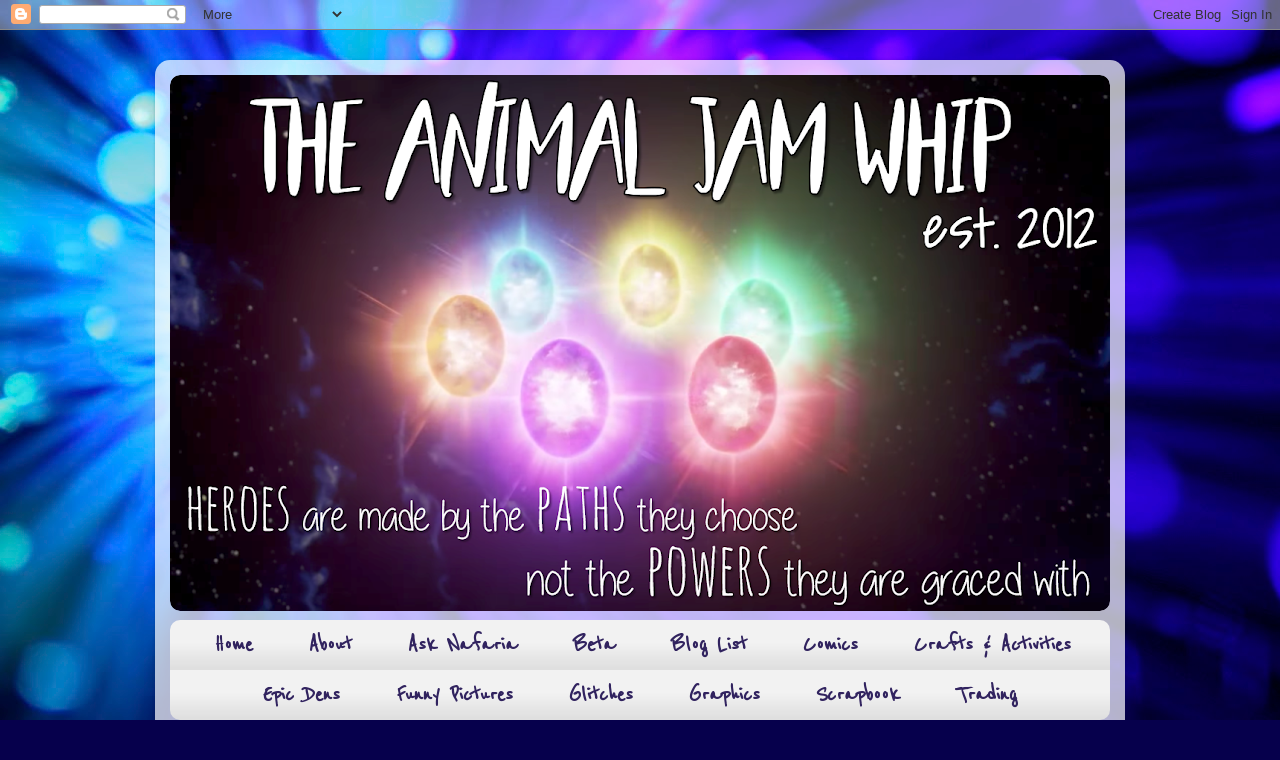

--- FILE ---
content_type: text/html; charset=UTF-8
request_url: https://animaljamwhip.blogspot.com/2013/06/party-reminder.html
body_size: 20493
content:
<!DOCTYPE html>
<html class='v2' dir='ltr' lang='en'>
<head>
<link href='https://www.blogger.com/static/v1/widgets/335934321-css_bundle_v2.css' rel='stylesheet' type='text/css'/>
<meta content='width=1100' name='viewport'/>
<meta content='text/html; charset=UTF-8' http-equiv='Content-Type'/>
<meta content='blogger' name='generator'/>
<link href='https://animaljamwhip.blogspot.com/favicon.ico' rel='icon' type='image/x-icon'/>
<link href='http://animaljamwhip.blogspot.com/2013/06/party-reminder.html' rel='canonical'/>
<link rel="alternate" type="application/atom+xml" title="The Animal Jam Whip - Atom" href="https://animaljamwhip.blogspot.com/feeds/posts/default" />
<link rel="alternate" type="application/rss+xml" title="The Animal Jam Whip - RSS" href="https://animaljamwhip.blogspot.com/feeds/posts/default?alt=rss" />
<link rel="service.post" type="application/atom+xml" title="The Animal Jam Whip - Atom" href="https://www.blogger.com/feeds/8668909749046861161/posts/default" />

<link rel="alternate" type="application/atom+xml" title="The Animal Jam Whip - Atom" href="https://animaljamwhip.blogspot.com/feeds/1806746484966013177/comments/default" />
<!--Can't find substitution for tag [blog.ieCssRetrofitLinks]-->
<meta content='http://animaljamwhip.blogspot.com/2013/06/party-reminder.html' property='og:url'/>
<meta content='Party Reminder' property='og:title'/>
<meta content=' Jammers, just wait for 2 more days for the coolest 3,000 views achievement party ever! Here&#39;s the invite again-    Here ye, here ye!   Join...' property='og:description'/>
<title>The Animal Jam Whip: Party Reminder</title>
<style type='text/css'>@font-face{font-family:'Crimson Text';font-style:normal;font-weight:700;font-display:swap;src:url(//fonts.gstatic.com/s/crimsontext/v19/wlppgwHKFkZgtmSR3NB0oRJX1C1GA9NQ9rJPf5Ku.woff2)format('woff2');unicode-range:U+0102-0103,U+0110-0111,U+0128-0129,U+0168-0169,U+01A0-01A1,U+01AF-01B0,U+0300-0301,U+0303-0304,U+0308-0309,U+0323,U+0329,U+1EA0-1EF9,U+20AB;}@font-face{font-family:'Crimson Text';font-style:normal;font-weight:700;font-display:swap;src:url(//fonts.gstatic.com/s/crimsontext/v19/wlppgwHKFkZgtmSR3NB0oRJX1C1GAtNQ9rJPf5Ku.woff2)format('woff2');unicode-range:U+0100-02BA,U+02BD-02C5,U+02C7-02CC,U+02CE-02D7,U+02DD-02FF,U+0304,U+0308,U+0329,U+1D00-1DBF,U+1E00-1E9F,U+1EF2-1EFF,U+2020,U+20A0-20AB,U+20AD-20C0,U+2113,U+2C60-2C7F,U+A720-A7FF;}@font-face{font-family:'Crimson Text';font-style:normal;font-weight:700;font-display:swap;src:url(//fonts.gstatic.com/s/crimsontext/v19/wlppgwHKFkZgtmSR3NB0oRJX1C1GDNNQ9rJPfw.woff2)format('woff2');unicode-range:U+0000-00FF,U+0131,U+0152-0153,U+02BB-02BC,U+02C6,U+02DA,U+02DC,U+0304,U+0308,U+0329,U+2000-206F,U+20AC,U+2122,U+2191,U+2193,U+2212,U+2215,U+FEFF,U+FFFD;}@font-face{font-family:'Reenie Beanie';font-style:normal;font-weight:400;font-display:swap;src:url(//fonts.gstatic.com/s/reeniebeanie/v22/z7NSdR76eDkaJKZJFkkjuvWxXPq1q6Gjb_0.woff2)format('woff2');unicode-range:U+0000-00FF,U+0131,U+0152-0153,U+02BB-02BC,U+02C6,U+02DA,U+02DC,U+0304,U+0308,U+0329,U+2000-206F,U+20AC,U+2122,U+2191,U+2193,U+2212,U+2215,U+FEFF,U+FFFD;}@font-face{font-family:'Syncopate';font-style:normal;font-weight:700;font-display:swap;src:url(//fonts.gstatic.com/s/syncopate/v24/pe0pMIuPIYBCpEV5eFdKvtKqCv5vWVYgV6l-.woff2)format('woff2');unicode-range:U+0100-02BA,U+02BD-02C5,U+02C7-02CC,U+02CE-02D7,U+02DD-02FF,U+0304,U+0308,U+0329,U+1D00-1DBF,U+1E00-1E9F,U+1EF2-1EFF,U+2020,U+20A0-20AB,U+20AD-20C0,U+2113,U+2C60-2C7F,U+A720-A7FF;}@font-face{font-family:'Syncopate';font-style:normal;font-weight:700;font-display:swap;src:url(//fonts.gstatic.com/s/syncopate/v24/pe0pMIuPIYBCpEV5eFdKvtKqBP5vWVYgVw.woff2)format('woff2');unicode-range:U+0000-00FF,U+0131,U+0152-0153,U+02BB-02BC,U+02C6,U+02DA,U+02DC,U+0304,U+0308,U+0329,U+2000-206F,U+20AC,U+2122,U+2191,U+2193,U+2212,U+2215,U+FEFF,U+FFFD;}@font-face{font-family:'Unkempt';font-style:normal;font-weight:400;font-display:swap;src:url(//fonts.gstatic.com/s/unkempt/v22/2EbnL-Z2DFZue0DSeYEV8h-bp_Y.woff2)format('woff2');unicode-range:U+0000-00FF,U+0131,U+0152-0153,U+02BB-02BC,U+02C6,U+02DA,U+02DC,U+0304,U+0308,U+0329,U+2000-206F,U+20AC,U+2122,U+2191,U+2193,U+2212,U+2215,U+FEFF,U+FFFD;}</style>
<style id='page-skin-1' type='text/css'><!--
/*-----------------------------------------------
Blogger Template Style
Name:     Picture Window
Designer: Blogger
URL:      www.blogger.com
----------------------------------------------- */
/* Content
----------------------------------------------- */
body {
font: normal normal 19px Unkempt;
color: #000000;
background: #06004c url(//themes.googleusercontent.com/image?id=1RUMOzjWeRA832TdLQnkO89yQ4381KWiRGRGdfqXIo-81BN4kWkPZpymfS4uw8h5g03IE) no-repeat fixed top center /* Credit: merrymoonmary (http://www.istockphoto.com/file_closeup.php?id=5721536&platform=blogger) */;
}
html body .region-inner {
min-width: 0;
max-width: 100%;
width: auto;
}
.content-outer {
font-size: 90%;
}
a:link {
text-decoration:none;
color: #130c6d;
}
a:visited {
text-decoration:none;
color: #000000;
}
a:hover {
text-decoration:underline;
color: #6240d2;
}
.content-outer {
background: transparent url(https://resources.blogblog.com/blogblog/data/1kt/transparent/white80.png) repeat scroll top left;
-moz-border-radius: 15px;
-webkit-border-radius: 15px;
-goog-ms-border-radius: 15px;
border-radius: 15px;
-moz-box-shadow: 0 0 3px rgba(0, 0, 0, .15);
-webkit-box-shadow: 0 0 3px rgba(0, 0, 0, .15);
-goog-ms-box-shadow: 0 0 3px rgba(0, 0, 0, .15);
box-shadow: 0 0 3px rgba(0, 0, 0, .15);
margin: 30px auto;
}
.content-inner {
padding: 15px;
}
/* Header
----------------------------------------------- */
.header-outer {
background: rgba(0, 0, 0, 0) url(https://resources.blogblog.com/blogblog/data/1kt/transparent/header_gradient_shade.png) repeat-x scroll top left;
_background-image: none;
color: #ffffff;
-moz-border-radius: 10px;
-webkit-border-radius: 10px;
-goog-ms-border-radius: 10px;
border-radius: 10px;
}
.Header img, .Header #header-inner {
-moz-border-radius: 10px;
-webkit-border-radius: 10px;
-goog-ms-border-radius: 10px;
border-radius: 10px;
}
.header-inner .Header .titlewrapper,
.header-inner .Header .descriptionwrapper {
padding-left: 30px;
padding-right: 30px;
}
.Header h1 {
font: normal normal 36px Arial, Tahoma, Helvetica, FreeSans, sans-serif;
text-shadow: 1px 1px 3px rgba(0, 0, 0, 0.3);
}
.Header h1 a {
color: #ffffff;
}
.Header .description {
font-size: 130%;
}
/* Tabs
----------------------------------------------- */
.tabs-inner {
margin: .5em 0 0;
padding: 0;
}
.tabs-inner .section {
margin: 0;
}
.tabs-inner .widget ul {
padding: 0;
background: #f2f2f2 url(https://resources.blogblog.com/blogblog/data/1kt/transparent/tabs_gradient_shade.png) repeat scroll bottom;
-moz-border-radius: 10px;
-webkit-border-radius: 10px;
-goog-ms-border-radius: 10px;
border-radius: 10px;
}
.tabs-inner .widget li {
border: none;
}
.tabs-inner .widget li a {
display: inline-block;
padding: .5em 1em;
margin-right: 0;
color: #31235f;
font: normal bold 25px Reenie Beanie;
-moz-border-radius: 0 0 0 0;
-webkit-border-top-left-radius: 0;
-webkit-border-top-right-radius: 0;
-goog-ms-border-radius: 0 0 0 0;
border-radius: 0 0 0 0;
background: transparent none no-repeat scroll top left;
border-right: 1px solid rgba(0, 0, 0, 0);
}
.tabs-inner .widget li:first-child a {
padding-left: 1.25em;
-moz-border-radius-topleft: 10px;
-moz-border-radius-bottomleft: 10px;
-webkit-border-top-left-radius: 10px;
-webkit-border-bottom-left-radius: 10px;
-goog-ms-border-top-left-radius: 10px;
-goog-ms-border-bottom-left-radius: 10px;
border-top-left-radius: 10px;
border-bottom-left-radius: 10px;
}
.tabs-inner .widget li.selected a,
.tabs-inner .widget li a:hover {
position: relative;
z-index: 1;
background: #ffffff url(https://resources.blogblog.com/blogblog/data/1kt/transparent/tabs_gradient_shade.png) repeat scroll bottom;
color: #000000;
-moz-box-shadow: 0 0 0 rgba(0, 0, 0, .15);
-webkit-box-shadow: 0 0 0 rgba(0, 0, 0, .15);
-goog-ms-box-shadow: 0 0 0 rgba(0, 0, 0, .15);
box-shadow: 0 0 0 rgba(0, 0, 0, .15);
}
/* Headings
----------------------------------------------- */
h2 {
font: normal bold 90% Syncopate;
text-transform: uppercase;
color: #06004c;
margin: .5em 0;
}
/* Main
----------------------------------------------- */
.main-outer {
background: transparent none repeat scroll top center;
-moz-border-radius: 0 0 0 0;
-webkit-border-top-left-radius: 0;
-webkit-border-top-right-radius: 0;
-webkit-border-bottom-left-radius: 0;
-webkit-border-bottom-right-radius: 0;
-goog-ms-border-radius: 0 0 0 0;
border-radius: 0 0 0 0;
-moz-box-shadow: 0 0 0 rgba(0, 0, 0, .15);
-webkit-box-shadow: 0 0 0 rgba(0, 0, 0, .15);
-goog-ms-box-shadow: 0 0 0 rgba(0, 0, 0, .15);
box-shadow: 0 0 0 rgba(0, 0, 0, .15);
}
.main-inner {
padding: 15px 5px 20px;
}
.main-inner .column-center-inner {
padding: 0 0;
}
.main-inner .column-left-inner {
padding-left: 0;
}
.main-inner .column-right-inner {
padding-right: 0;
}
/* Posts
----------------------------------------------- */
h3.post-title {
margin: 0;
font: normal bold 32px Crimson Text;
}
.comments h4 {
margin: 1em 0 0;
font: normal bold 32px Crimson Text;
}
.date-header span {
color: #000000;
}
.post-outer {
background-color: #ffffff;
border: solid 1px #dadada;
-moz-border-radius: 10px;
-webkit-border-radius: 10px;
border-radius: 10px;
-goog-ms-border-radius: 10px;
padding: 15px 20px;
margin: 0 -20px 20px;
}
.post-body {
line-height: 1.4;
font-size: 110%;
position: relative;
}
.post-header {
margin: 0 0 1.5em;
color: #000000;
line-height: 1.6;
}
.post-footer {
margin: .5em 0 0;
color: #000000;
line-height: 1.6;
}
#blog-pager {
font-size: 140%
}
#comments .comment-author {
padding-top: 1.5em;
border-top: dashed 1px #ccc;
border-top: dashed 1px rgba(128, 128, 128, .5);
background-position: 0 1.5em;
}
#comments .comment-author:first-child {
padding-top: 0;
border-top: none;
}
.avatar-image-container {
margin: .2em 0 0;
}
/* Comments
----------------------------------------------- */
.comments .comments-content .icon.blog-author {
background-repeat: no-repeat;
background-image: url([data-uri]);
}
.comments .comments-content .loadmore a {
border-top: 1px solid #6240d2;
border-bottom: 1px solid #6240d2;
}
.comments .continue {
border-top: 2px solid #6240d2;
}
/* Widgets
----------------------------------------------- */
.widget ul, .widget #ArchiveList ul.flat {
padding: 0;
list-style: none;
}
.widget ul li, .widget #ArchiveList ul.flat li {
border-top: dashed 1px #ccc;
border-top: dashed 1px rgba(128, 128, 128, .5);
}
.widget ul li:first-child, .widget #ArchiveList ul.flat li:first-child {
border-top: none;
}
.widget .post-body ul {
list-style: disc;
}
.widget .post-body ul li {
border: none;
}
/* Footer
----------------------------------------------- */
.footer-outer {
color:#ffffff;
background: transparent url(https://resources.blogblog.com/blogblog/data/1kt/transparent/black50.png) repeat scroll top left;
-moz-border-radius: 10px 10px 10px 10px;
-webkit-border-top-left-radius: 10px;
-webkit-border-top-right-radius: 10px;
-webkit-border-bottom-left-radius: 10px;
-webkit-border-bottom-right-radius: 10px;
-goog-ms-border-radius: 10px 10px 10px 10px;
border-radius: 10px 10px 10px 10px;
-moz-box-shadow: 0 0 0 rgba(0, 0, 0, .15);
-webkit-box-shadow: 0 0 0 rgba(0, 0, 0, .15);
-goog-ms-box-shadow: 0 0 0 rgba(0, 0, 0, .15);
box-shadow: 0 0 0 rgba(0, 0, 0, .15);
}
.footer-inner {
padding: 10px 5px 20px;
}
.footer-outer a {
color: #a085fa;
}
.footer-outer a:visited {
color: #79a2f6;
}
.footer-outer a:hover {
color: #ffffff;
}
.footer-outer .widget h2 {
color: #ffffff;
}
/* Mobile
----------------------------------------------- */
html body.mobile {
height: auto;
}
html body.mobile {
min-height: 480px;
background-size: 100% auto;
}
.mobile .body-fauxcolumn-outer {
background: transparent none repeat scroll top left;
}
html .mobile .mobile-date-outer, html .mobile .blog-pager {
border-bottom: none;
background: transparent none repeat scroll top center;
margin-bottom: 10px;
}
.mobile .date-outer {
background: transparent none repeat scroll top center;
}
.mobile .header-outer, .mobile .main-outer,
.mobile .post-outer, .mobile .footer-outer {
-moz-border-radius: 0;
-webkit-border-radius: 0;
-goog-ms-border-radius: 0;
border-radius: 0;
}
.mobile .content-outer,
.mobile .main-outer,
.mobile .post-outer {
background: inherit;
border: none;
}
.mobile .content-outer {
font-size: 100%;
}
.mobile-link-button {
background-color: #130c6d;
}
.mobile-link-button a:link, .mobile-link-button a:visited {
color: #ffffff;
}
.mobile-index-contents {
color: #000000;
}
.mobile .tabs-inner .PageList .widget-content {
background: #ffffff url(https://resources.blogblog.com/blogblog/data/1kt/transparent/tabs_gradient_shade.png) repeat scroll bottom;
color: #000000;
}
.mobile .tabs-inner .PageList .widget-content .pagelist-arrow {
border-left: 1px solid rgba(0, 0, 0, 0);
}
.PageList {text-align:center !important;}
.PageList li {display:inline !important; float:none !important;}
#header-inner img {margin: 0 auto !important;} #header-inner {text-align:center !important;}
--></style>
<style id='template-skin-1' type='text/css'><!--
body {
min-width: 970px;
}
.content-outer, .content-fauxcolumn-outer, .region-inner {
min-width: 970px;
max-width: 970px;
_width: 970px;
}
.main-inner .columns {
padding-left: 0px;
padding-right: 260px;
}
.main-inner .fauxcolumn-center-outer {
left: 0px;
right: 260px;
/* IE6 does not respect left and right together */
_width: expression(this.parentNode.offsetWidth -
parseInt("0px") -
parseInt("260px") + 'px');
}
.main-inner .fauxcolumn-left-outer {
width: 0px;
}
.main-inner .fauxcolumn-right-outer {
width: 260px;
}
.main-inner .column-left-outer {
width: 0px;
right: 100%;
margin-left: -0px;
}
.main-inner .column-right-outer {
width: 260px;
margin-right: -260px;
}
#layout {
min-width: 0;
}
#layout .content-outer {
min-width: 0;
width: 800px;
}
#layout .region-inner {
min-width: 0;
width: auto;
}
body#layout div.add_widget {
padding: 8px;
}
body#layout div.add_widget a {
margin-left: 32px;
}
--></style>
<style>
    body {background-image:url(\/\/themes.googleusercontent.com\/image?id=1RUMOzjWeRA832TdLQnkO89yQ4381KWiRGRGdfqXIo-81BN4kWkPZpymfS4uw8h5g03IE);}
    
@media (max-width: 200px) { body {background-image:url(\/\/themes.googleusercontent.com\/image?id=1RUMOzjWeRA832TdLQnkO89yQ4381KWiRGRGdfqXIo-81BN4kWkPZpymfS4uw8h5g03IE&options=w200);}}
@media (max-width: 400px) and (min-width: 201px) { body {background-image:url(\/\/themes.googleusercontent.com\/image?id=1RUMOzjWeRA832TdLQnkO89yQ4381KWiRGRGdfqXIo-81BN4kWkPZpymfS4uw8h5g03IE&options=w400);}}
@media (max-width: 800px) and (min-width: 401px) { body {background-image:url(\/\/themes.googleusercontent.com\/image?id=1RUMOzjWeRA832TdLQnkO89yQ4381KWiRGRGdfqXIo-81BN4kWkPZpymfS4uw8h5g03IE&options=w800);}}
@media (max-width: 1200px) and (min-width: 801px) { body {background-image:url(\/\/themes.googleusercontent.com\/image?id=1RUMOzjWeRA832TdLQnkO89yQ4381KWiRGRGdfqXIo-81BN4kWkPZpymfS4uw8h5g03IE&options=w1200);}}
/* Last tag covers anything over one higher than the previous max-size cap. */
@media (min-width: 1201px) { body {background-image:url(\/\/themes.googleusercontent.com\/image?id=1RUMOzjWeRA832TdLQnkO89yQ4381KWiRGRGdfqXIo-81BN4kWkPZpymfS4uw8h5g03IE&options=w1600);}}
  </style>
<link href='https://www.blogger.com/dyn-css/authorization.css?targetBlogID=8668909749046861161&amp;zx=5c8b8ec7-c9c0-40d0-9485-9e1e49c5dae5' media='none' onload='if(media!=&#39;all&#39;)media=&#39;all&#39;' rel='stylesheet'/><noscript><link href='https://www.blogger.com/dyn-css/authorization.css?targetBlogID=8668909749046861161&amp;zx=5c8b8ec7-c9c0-40d0-9485-9e1e49c5dae5' rel='stylesheet'/></noscript>
<meta name='google-adsense-platform-account' content='ca-host-pub-1556223355139109'/>
<meta name='google-adsense-platform-domain' content='blogspot.com'/>

<!-- data-ad-client=ca-pub-2802433338051017 -->

</head>
<body class='loading variant-shade'>
<div class='navbar section' id='navbar' name='Navbar'><div class='widget Navbar' data-version='1' id='Navbar1'><script type="text/javascript">
    function setAttributeOnload(object, attribute, val) {
      if(window.addEventListener) {
        window.addEventListener('load',
          function(){ object[attribute] = val; }, false);
      } else {
        window.attachEvent('onload', function(){ object[attribute] = val; });
      }
    }
  </script>
<div id="navbar-iframe-container"></div>
<script type="text/javascript" src="https://apis.google.com/js/platform.js"></script>
<script type="text/javascript">
      gapi.load("gapi.iframes:gapi.iframes.style.bubble", function() {
        if (gapi.iframes && gapi.iframes.getContext) {
          gapi.iframes.getContext().openChild({
              url: 'https://www.blogger.com/navbar/8668909749046861161?po\x3d1806746484966013177\x26origin\x3dhttps://animaljamwhip.blogspot.com',
              where: document.getElementById("navbar-iframe-container"),
              id: "navbar-iframe"
          });
        }
      });
    </script><script type="text/javascript">
(function() {
var script = document.createElement('script');
script.type = 'text/javascript';
script.src = '//pagead2.googlesyndication.com/pagead/js/google_top_exp.js';
var head = document.getElementsByTagName('head')[0];
if (head) {
head.appendChild(script);
}})();
</script>
</div></div>
<div class='body-fauxcolumns'>
<div class='fauxcolumn-outer body-fauxcolumn-outer'>
<div class='cap-top'>
<div class='cap-left'></div>
<div class='cap-right'></div>
</div>
<div class='fauxborder-left'>
<div class='fauxborder-right'></div>
<div class='fauxcolumn-inner'>
</div>
</div>
<div class='cap-bottom'>
<div class='cap-left'></div>
<div class='cap-right'></div>
</div>
</div>
</div>
<div class='content'>
<div class='content-fauxcolumns'>
<div class='fauxcolumn-outer content-fauxcolumn-outer'>
<div class='cap-top'>
<div class='cap-left'></div>
<div class='cap-right'></div>
</div>
<div class='fauxborder-left'>
<div class='fauxborder-right'></div>
<div class='fauxcolumn-inner'>
</div>
</div>
<div class='cap-bottom'>
<div class='cap-left'></div>
<div class='cap-right'></div>
</div>
</div>
</div>
<div class='content-outer'>
<div class='content-cap-top cap-top'>
<div class='cap-left'></div>
<div class='cap-right'></div>
</div>
<div class='fauxborder-left content-fauxborder-left'>
<div class='fauxborder-right content-fauxborder-right'></div>
<div class='content-inner'>
<header>
<div class='header-outer'>
<div class='header-cap-top cap-top'>
<div class='cap-left'></div>
<div class='cap-right'></div>
</div>
<div class='fauxborder-left header-fauxborder-left'>
<div class='fauxborder-right header-fauxborder-right'></div>
<div class='region-inner header-inner'>
<div class='header section' id='header' name='Header'><div class='widget Header' data-version='1' id='Header1'>
<div id='header-inner'>
<a href='https://animaljamwhip.blogspot.com/' style='display: block'>
<img alt='The Animal Jam Whip' height='536px; ' id='Header1_headerimg' src='https://blogger.googleusercontent.com/img/b/R29vZ2xl/AVvXsEgAxHqQlsUeQU7VI1H51xF8Zx-DQkdau8Vz9_J2T4KoCw-IO1mL8dtZvBeslLOEaXKaAO1PZ3WnIRpwG3C8WWTf8k9sb_482RNvif6d1xeue7h1ebOj40GpUNe7mcskXQQHPQIerhyphenhyphenlWBkg/s940/Capture.PNG' style='display: block' width='940px; '/>
</a>
</div>
</div></div>
</div>
</div>
<div class='header-cap-bottom cap-bottom'>
<div class='cap-left'></div>
<div class='cap-right'></div>
</div>
</div>
</header>
<div class='tabs-outer'>
<div class='tabs-cap-top cap-top'>
<div class='cap-left'></div>
<div class='cap-right'></div>
</div>
<div class='fauxborder-left tabs-fauxborder-left'>
<div class='fauxborder-right tabs-fauxborder-right'></div>
<div class='region-inner tabs-inner'>
<div class='tabs section' id='crosscol' name='Cross-Column'><div class='widget PageList' data-version='1' id='PageList1'>
<h2>Tabs</h2>
<div class='widget-content'>
<ul>
<li>
<a href='https://animaljamwhip.blogspot.com/'>Home</a>
</li>
<li>
<a href='https://animaljamwhip.blogspot.com/p/about.html'>About</a>
</li>
<li>
<a href='https://animaljamwhip.blogspot.com/p/hey-there-lot-of-jammers-are-out-there.html'>Ask Nafaria</a>
</li>
<li>
<a href='https://animaljamwhip.blogspot.com/p/beta.html'>Beta</a>
</li>
<li>
<a href='https://animaljamwhip.blogspot.com/p/blog-page_9502.html'>Blog List</a>
</li>
<li>
<a href='https://animaljamwhip.blogspot.com/p/fun-stuf.html'>Comics</a>
</li>
<li>
<a href='https://animaljamwhip.blogspot.com/p/crafts-experiments.html'>Crafts &amp; Activities</a>
</li>
<li>
<a href='https://animaljamwhip.blogspot.com/p/epic-dens_29.html'>Epic Dens</a>
</li>
<li>
<a href='https://animaljamwhip.blogspot.com/p/funny-jammers.html'>Funny Pictures</a>
</li>
<li>
<a href='https://animaljamwhip.blogspot.com/p/current-glitches.html'>Glitches</a>
</li>
<li>
<a href='http://animaljamwhipgraphics.blogspot.com/'>Graphics</a>
</li>
<li>
<a href='https://animaljamwhip.blogspot.com/p/good-times.html'>Scrapbook</a>
</li>
<li>
<a href='https://animaljamwhip.blogspot.com/p/rares.html'>Trading</a>
</li>
</ul>
<div class='clear'></div>
</div>
</div></div>
<div class='tabs section' id='crosscol-overflow' name='Cross-Column 2'><div class='widget HTML' data-version='1' id='HTML4'>
<div class='widget-content'>
<marquee>Happy jamming!</marquee>
</div>
<div class='clear'></div>
</div></div>
</div>
</div>
<div class='tabs-cap-bottom cap-bottom'>
<div class='cap-left'></div>
<div class='cap-right'></div>
</div>
</div>
<div class='main-outer'>
<div class='main-cap-top cap-top'>
<div class='cap-left'></div>
<div class='cap-right'></div>
</div>
<div class='fauxborder-left main-fauxborder-left'>
<div class='fauxborder-right main-fauxborder-right'></div>
<div class='region-inner main-inner'>
<div class='columns fauxcolumns'>
<div class='fauxcolumn-outer fauxcolumn-center-outer'>
<div class='cap-top'>
<div class='cap-left'></div>
<div class='cap-right'></div>
</div>
<div class='fauxborder-left'>
<div class='fauxborder-right'></div>
<div class='fauxcolumn-inner'>
</div>
</div>
<div class='cap-bottom'>
<div class='cap-left'></div>
<div class='cap-right'></div>
</div>
</div>
<div class='fauxcolumn-outer fauxcolumn-left-outer'>
<div class='cap-top'>
<div class='cap-left'></div>
<div class='cap-right'></div>
</div>
<div class='fauxborder-left'>
<div class='fauxborder-right'></div>
<div class='fauxcolumn-inner'>
</div>
</div>
<div class='cap-bottom'>
<div class='cap-left'></div>
<div class='cap-right'></div>
</div>
</div>
<div class='fauxcolumn-outer fauxcolumn-right-outer'>
<div class='cap-top'>
<div class='cap-left'></div>
<div class='cap-right'></div>
</div>
<div class='fauxborder-left'>
<div class='fauxborder-right'></div>
<div class='fauxcolumn-inner'>
</div>
</div>
<div class='cap-bottom'>
<div class='cap-left'></div>
<div class='cap-right'></div>
</div>
</div>
<!-- corrects IE6 width calculation -->
<div class='columns-inner'>
<div class='column-center-outer'>
<div class='column-center-inner'>
<div class='main section' id='main' name='Main'><div class='widget Blog' data-version='1' id='Blog1'>
<div class='blog-posts hfeed'>

          <div class="date-outer">
        
<h2 class='date-header'><span>Tuesday, June 11, 2013</span></h2>

          <div class="date-posts">
        
<div class='post-outer'>
<div class='post hentry uncustomized-post-template' itemprop='blogPost' itemscope='itemscope' itemtype='http://schema.org/BlogPosting'>
<meta content='8668909749046861161' itemprop='blogId'/>
<meta content='1806746484966013177' itemprop='postId'/>
<a name='1806746484966013177'></a>
<h3 class='post-title entry-title' itemprop='name'>
Party Reminder
</h3>
<div class='post-header'>
<div class='post-header-line-1'></div>
</div>
<div class='post-body entry-content' id='post-body-1806746484966013177' itemprop='description articleBody'>
<div dir="ltr" style="text-align: left;" trbidi="on">
Jammers, just wait for 2 more days for the coolest 3,000 views achievement party ever! Here's the invite again-<br />
<br />
<div style="text-align: center;">
<span style="font-size: large;">Here ye, here ye!</span></div>
<div style="text-align: center;">
<span style="font-size: large;">Join me for a party!</span></div>
<div style="text-align: center;">
<span style="font-size: large;">What: An epic 3,000 views trading party</span></div>
<div style="text-align: center;">
<span style="font-size: large;">Why: To celebrate 3,000 views</span></div>
<div style="text-align: center;">
<span style="font-size: large;">Where: nafaria9's den on AJ in server Elbe</span></div>
<div style="text-align: center;">
<span style="font-size: large;">When: Thursday, June 13, 2013 12:00-1:00 MT Time</span></div>
<div style="text-align: center;">
<span style="font-size: large;">Invite your friends and be there!&nbsp;</span><br />
<br />
<span style="font-size: large;"><span style="color: #9966ff; font-family: TikiIsland; font-size: 96.0pt; language: en-US; mso-ascii-font-family: TikiIsland; mso-bidi-font-family: +mj-cs; mso-fareast-font-family: +mj-ea; mso-font-kerning: 12.0pt; text-shadow: auto;">nafaria9</span> </span></div>
</div>
<div style='clear: both;'></div>
</div>
<div class='post-footer'>
<div class='post-footer-line post-footer-line-1'>
<span class='post-author vcard'>
Posted by
<span class='fn' itemprop='author' itemscope='itemscope' itemtype='http://schema.org/Person'>
<meta content='https://www.blogger.com/profile/09763214048127867597' itemprop='url'/>
<a class='g-profile' href='https://www.blogger.com/profile/09763214048127867597' rel='author' title='author profile'>
<span itemprop='name'>Heather Brimhall</span>
</a>
</span>
</span>
<span class='post-timestamp'>
at
<meta content='http://animaljamwhip.blogspot.com/2013/06/party-reminder.html' itemprop='url'/>
<a class='timestamp-link' href='https://animaljamwhip.blogspot.com/2013/06/party-reminder.html' rel='bookmark' title='permanent link'><abbr class='published' itemprop='datePublished' title='2013-06-11T13:18:00-06:00'>1:18&#8239;PM</abbr></a>
</span>
<span class='post-comment-link'>
</span>
<span class='post-icons'>
</span>
<div class='post-share-buttons goog-inline-block'>
<a class='goog-inline-block share-button sb-email' href='https://www.blogger.com/share-post.g?blogID=8668909749046861161&postID=1806746484966013177&target=email' target='_blank' title='Email This'><span class='share-button-link-text'>Email This</span></a><a class='goog-inline-block share-button sb-blog' href='https://www.blogger.com/share-post.g?blogID=8668909749046861161&postID=1806746484966013177&target=blog' onclick='window.open(this.href, "_blank", "height=270,width=475"); return false;' target='_blank' title='BlogThis!'><span class='share-button-link-text'>BlogThis!</span></a><a class='goog-inline-block share-button sb-twitter' href='https://www.blogger.com/share-post.g?blogID=8668909749046861161&postID=1806746484966013177&target=twitter' target='_blank' title='Share to X'><span class='share-button-link-text'>Share to X</span></a><a class='goog-inline-block share-button sb-facebook' href='https://www.blogger.com/share-post.g?blogID=8668909749046861161&postID=1806746484966013177&target=facebook' onclick='window.open(this.href, "_blank", "height=430,width=640"); return false;' target='_blank' title='Share to Facebook'><span class='share-button-link-text'>Share to Facebook</span></a><a class='goog-inline-block share-button sb-pinterest' href='https://www.blogger.com/share-post.g?blogID=8668909749046861161&postID=1806746484966013177&target=pinterest' target='_blank' title='Share to Pinterest'><span class='share-button-link-text'>Share to Pinterest</span></a>
</div>
</div>
<div class='post-footer-line post-footer-line-2'>
<span class='post-labels'>
</span>
</div>
<div class='post-footer-line post-footer-line-3'>
<span class='post-location'>
</span>
</div>
</div>
</div>
<div class='comments' id='comments'>
<a name='comments'></a>
<h4>No comments:</h4>
<div id='Blog1_comments-block-wrapper'>
<dl class='avatar-comment-indent' id='comments-block'>
</dl>
</div>
<p class='comment-footer'>
<div class='comment-form'>
<a name='comment-form'></a>
<h4 id='comment-post-message'>Post a Comment</h4>
<p>Before you make a comment, please consider using these rules. If any of them are disobeyed, your comment will be deleted immediately.<br /><br />1. No swearing. The Animal Jam Whip needs to be kept a clean, safe environment for everyone to enjoy.<br />2. No rude/hateful/inappropriate/consistently negative or degrading comments. Even if it&#39;s just your opinion, anything unkind you say can be very hurtful.<br />3. No spamming. Spamming takes up space and makes the comment area/chat area messy.<br />4. No impersonating.<br />5. If you are commenting anonymously, please sign with your main username.<br /><br />Thanks!</p>
<a href='https://www.blogger.com/comment/frame/8668909749046861161?po=1806746484966013177&hl=en&saa=85391&origin=https://animaljamwhip.blogspot.com' id='comment-editor-src'></a>
<iframe allowtransparency='true' class='blogger-iframe-colorize blogger-comment-from-post' frameborder='0' height='410px' id='comment-editor' name='comment-editor' src='' width='100%'></iframe>
<script src='https://www.blogger.com/static/v1/jsbin/2830521187-comment_from_post_iframe.js' type='text/javascript'></script>
<script type='text/javascript'>
      BLOG_CMT_createIframe('https://www.blogger.com/rpc_relay.html');
    </script>
</div>
</p>
</div>
</div>
<div class='inline-ad'>
<script async src="//pagead2.googlesyndication.com/pagead/js/adsbygoogle.js"></script>
<!-- animaljamwhip_main_Blog1_1x1_as -->
<ins class="adsbygoogle"
     style="display:block"
     data-ad-client="ca-pub-2802433338051017"
     data-ad-host="ca-host-pub-1556223355139109"
     data-ad-host-channel="L0007"
     data-ad-slot="9830752681"
     data-ad-format="auto"></ins>
<script>
(adsbygoogle = window.adsbygoogle || []).push({});
</script>
</div>

        </div></div>
      
</div>
<div class='blog-pager' id='blog-pager'>
<span id='blog-pager-newer-link'>
<a class='blog-pager-newer-link' href='https://animaljamwhip.blogspot.com/2013/06/teacups-are-back.html' id='Blog1_blog-pager-newer-link' title='Newer Post'>Newer Post</a>
</span>
<span id='blog-pager-older-link'>
<a class='blog-pager-older-link' href='https://animaljamwhip.blogspot.com/2013/06/contest-winners-and-teapots-return.html' id='Blog1_blog-pager-older-link' title='Older Post'>Older Post</a>
</span>
<a class='home-link' href='https://animaljamwhip.blogspot.com/'>Home</a>
</div>
<div class='clear'></div>
<div class='post-feeds'>
<div class='feed-links'>
Subscribe to:
<a class='feed-link' href='https://animaljamwhip.blogspot.com/feeds/1806746484966013177/comments/default' target='_blank' type='application/atom+xml'>Post Comments (Atom)</a>
</div>
</div>
</div></div>
</div>
</div>
<div class='column-left-outer'>
<div class='column-left-inner'>
<aside>
</aside>
</div>
</div>
<div class='column-right-outer'>
<div class='column-right-inner'>
<aside>
<div class='sidebar section' id='sidebar-right-1'><div class='widget Image' data-version='1' id='Image7'>
<h2>Welcome To The..</h2>
<div class='widget-content'>
<img alt='Welcome To The..' height='268' id='Image7_img' src='https://blogger.googleusercontent.com/img/b/R29vZ2xl/AVvXsEgtGXQjml0Zs-3DxIVQFBQr5VIu_Oc4aEnjhyMA6q3RgC0mRFZcZMcCmpcu-62ZOQUm1OUGrBPE7nrJQUYYJ_UZeCUmjMFoYK7cL8Q13X73BYmEl7xjTYaSLtFwaC9LEyQtJJMAXnr7jz6A/s1600-r/Picture1.png' width='235'/>
<br/>
</div>
<div class='clear'></div>
</div><div class='widget Text' data-version='1' id='Text1'>
<div class='widget-content'>
Welcome to the Animal Jam Whip! My username is nafaria9 and I can guarantee that your time spent here will be worth it! Feel free to look around on my opinions, facts, and other stuff about Animal Jam. I expect all rules to be followed - those include no plagiarizing, bullying, swearing, etc. If you wish to contact me, look at the bottom of the blog for more information.<div><br /></div><div>You have a life - live it!</div>
</div>
<div class='clear'></div>
</div><div class='widget Image' data-version='1' id='Image4'>
<div class='widget-content'>
<a href='http://www.animaljam.com/home'>
<img alt='' height='89' id='Image4_img' src='https://blogger.googleusercontent.com/img/b/R29vZ2xl/AVvXsEjV3yCEvn2zzar_HMOurIOGvc4WrOLxdwSNfaWkdwdmGmDXeE1_nwm6Moh6JfM9wI1vF7m_zXkE7DWlp01Qphjs6fiqOxR56-2UQE-mGZWX8NC2iGDLpkE0v1YwfwErcyvnIqK6M6oXk8A/s150/Picture2.png' width='150'/>
</a>
<br/>
</div>
<div class='clear'></div>
</div><div class='widget Image' data-version='1' id='Image23'>
<h2>Creator</h2>
<div class='widget-content'>
<img alt='Creator' height='122' id='Image23_img' src='https://blogger.googleusercontent.com/img/b/R29vZ2xl/AVvXsEjgpNPct3ImOWU5yjUYDRmZIBDrCub1WzTF4gT9FCiuOlXc2gVjaaSXexMAnpbMeTfksqCPGKbrhWX1QH1sxABHxh_XpODTwsaapp-EVtFdjwu73UOWuRcawCLRsZN6WH4p65sESvw1GUkZ/s252/Picture1.jpg' width='118'/>
<br/>
<span class='caption'>nafaria9</span>
</div>
<div class='clear'></div>
</div><div class='widget BlogSearch' data-version='1' id='BlogSearch1'>
<h2 class='title'>Search the Whip</h2>
<div class='widget-content'>
<div id='BlogSearch1_form'>
<form action='https://animaljamwhip.blogspot.com/search' class='gsc-search-box' target='_top'>
<table cellpadding='0' cellspacing='0' class='gsc-search-box'>
<tbody>
<tr>
<td class='gsc-input'>
<input autocomplete='off' class='gsc-input' name='q' size='10' title='search' type='text' value=''/>
</td>
<td class='gsc-search-button'>
<input class='gsc-search-button' title='search' type='submit' value='Search'/>
</td>
</tr>
</tbody>
</table>
</form>
</div>
</div>
<div class='clear'></div>
</div><div class='widget Stats' data-version='1' id='Stats1'>
<h2>Whip Views</h2>
<div class='widget-content'>
<div id='Stats1_content' style='display: none;'>
<span class='counter-wrapper text-counter-wrapper' id='Stats1_totalCount'>
</span>
<div class='clear'></div>
</div>
</div>
</div><div class='widget Followers' data-version='1' id='Followers1'>
<h2 class='title'>Whippers</h2>
<div class='widget-content'>
<div id='Followers1-wrapper'>
<div style='margin-right:2px;'>
<div><script type="text/javascript" src="https://apis.google.com/js/platform.js"></script>
<div id="followers-iframe-container"></div>
<script type="text/javascript">
    window.followersIframe = null;
    function followersIframeOpen(url) {
      gapi.load("gapi.iframes", function() {
        if (gapi.iframes && gapi.iframes.getContext) {
          window.followersIframe = gapi.iframes.getContext().openChild({
            url: url,
            where: document.getElementById("followers-iframe-container"),
            messageHandlersFilter: gapi.iframes.CROSS_ORIGIN_IFRAMES_FILTER,
            messageHandlers: {
              '_ready': function(obj) {
                window.followersIframe.getIframeEl().height = obj.height;
              },
              'reset': function() {
                window.followersIframe.close();
                followersIframeOpen("https://www.blogger.com/followers/frame/8668909749046861161?colors\x3dCgt0cmFuc3BhcmVudBILdHJhbnNwYXJlbnQaByMwMDAwMDAiByMxMzBjNmQqC3RyYW5zcGFyZW50MgcjMDYwMDRjOgcjMDAwMDAwQgcjMTMwYzZkSgcjMDAwMDAwUgcjMTMwYzZkWgt0cmFuc3BhcmVudA%3D%3D\x26pageSize\x3d21\x26hl\x3den\x26origin\x3dhttps://animaljamwhip.blogspot.com");
              },
              'open': function(url) {
                window.followersIframe.close();
                followersIframeOpen(url);
              }
            }
          });
        }
      });
    }
    followersIframeOpen("https://www.blogger.com/followers/frame/8668909749046861161?colors\x3dCgt0cmFuc3BhcmVudBILdHJhbnNwYXJlbnQaByMwMDAwMDAiByMxMzBjNmQqC3RyYW5zcGFyZW50MgcjMDYwMDRjOgcjMDAwMDAwQgcjMTMwYzZkSgcjMDAwMDAwUgcjMTMwYzZkWgt0cmFuc3BhcmVudA%3D%3D\x26pageSize\x3d21\x26hl\x3den\x26origin\x3dhttps://animaljamwhip.blogspot.com");
  </script></div>
</div>
</div>
<div class='clear'></div>
</div>
</div><div class='widget HTML' data-version='1' id='HTML7'>
<h2 class='title'>Sponsor The AJW</h2>
<div class='widget-content'>
<div align="center" style="padding: 5px;"><img src="https://blogger.googleusercontent.com/img/b/R29vZ2xl/AVvXsEg7K1WzffF_tfVa_Vuci8rtU3L_SPdDsb1L8RsJiPLp2KlTwRF5gjs4aeqvbNvRroypASapwpcPawlcz7_mG-h71GtIBz6aFhCUitESdk3RVVqlPrtbH2Wzf15CjmvLZ-ZEBpP-k-wDe9Z2/s1600/aj+whip.png"  title="The Animal Jam Whip!" alt="The Animal Jam Whip!" /></div><pre style="background: none; border: none; padding: 0;"><textarea style="background:#f0f0f0;border: solid 1px #cccccc; color: #777777; font-size:100%; height: 50px; margin:auto; text-align: left; padding: 7px 0 2px 5px; display: block;  width: 90%;">&lt;div align="center">&lt;a href="http://animaljamwhip.blogspot.com" title="The Animal Jam Whip!"&gt;&lt;img src="https://blogger.googleusercontent.com/img/b/R29vZ2xl/AVvXsEg7K1WzffF_tfVa_Vuci8rtU3L_SPdDsb1L8RsJiPLp2KlTwRF5gjs4aeqvbNvRroypASapwpcPawlcz7_mG-h71GtIBz6aFhCUitESdk3RVVqlPrtbH2Wzf15CjmvLZ-ZEBpP-k-wDe9Z2/s1600/aj+whip.png" alt="The Animal Jam Whip!" style="border:none;" /&gt;&lt;/a&gt;&lt;/div></textarea></pre>
</div>
<div class='clear'></div>
</div><div class='widget Translate' data-version='1' id='Translate1'>
<h2 class='title'>Translate</h2>
<div id='google_translate_element'></div>
<script>
    function googleTranslateElementInit() {
      new google.translate.TranslateElement({
        pageLanguage: 'en',
        autoDisplay: 'true',
        layout: google.translate.TranslateElement.InlineLayout.VERTICAL
      }, 'google_translate_element');
    }
  </script>
<script src='//translate.google.com/translate_a/element.js?cb=googleTranslateElementInit'></script>
<div class='clear'></div>
</div><div class='widget AdSense' data-version='1' id='AdSense1'>
<div class='widget-content'>
<script async src="//pagead2.googlesyndication.com/pagead/js/adsbygoogle.js"></script>
<!-- animaljamwhip_sidebar-right-1_AdSense1_1x1_as -->
<ins class="adsbygoogle"
     style="display:block"
     data-ad-client="ca-pub-2802433338051017"
     data-ad-host="ca-host-pub-1556223355139109"
     data-ad-host-channel="L0001"
     data-ad-slot="9396773881"
     data-ad-format="auto"></ins>
<script>
(adsbygoogle = window.adsbygoogle || []).push({});
</script>
<div class='clear'></div>
</div>
</div><div class='widget Image' data-version='1' id='Image19'>
<h2>Adventure Guide</h2>
<div class='widget-content'>
<a href='http://animaljamwhip.blogspot.com/2014/06/adventures.html'>
<img alt='Adventure Guide' height='53' id='Image19_img' src='https://blogger.googleusercontent.com/img/b/R29vZ2xl/AVvXsEgq6RzboA7128OailmekTMPVSSqECTDSggG4KRRrOevpqfFyRWn_UuksXAzOhl8yjjfQGjDqTCHfE3FPGlQPcF9ArKztmztD3VnDyobJxb9zGWRbLL6UmwOxogzjIKKbETbe_sWKY638AY-/s215/Adventures.png' width='215'/>
</a>
<br/>
</div>
<div class='clear'></div>
</div><div class='widget Image' data-version='1' id='Image18'>
<h2>Alphas</h2>
<div class='widget-content'>
<a href='http://animaljamwhip.blogspot.com/2015/03/alphas.html'>
<img alt='Alphas' height='74' id='Image18_img' src='https://blogger.googleusercontent.com/img/b/R29vZ2xl/AVvXsEhrqp-U0NCoalXtxk_pBTtfGa_MxKRfFEVbb64pxrP-vF78mf2xasLi0DlEGrZy5N8XHGfbLec6aIMAAE6aZ9hyphenhyphenafYlgxuXNGG2sx2W73Vw4vsf42lwDz-w4_AZkiNivW_j_IDr20a1Ivpj/s215/Alphas.png' width='215'/>
</a>
<br/>
</div>
<div class='clear'></div>
</div><div class='widget Image' data-version='1' id='Image11'>
<h2>AJHQ's Contact Info</h2>
<div class='widget-content'>
<a href='http://animaljamwhip.blogspot.com/2013/05/wanna-mail-call-contact-email-read-this.html'>
<img alt='AJHQ&#39;s Contact Info' height='108' id='Image11_img' src='https://blogger.googleusercontent.com/img/b/R29vZ2xl/AVvXsEiZNA3QZZ-YiAsQuJF6c8zPNa0h-qNajNfX1QqPklpfuE6tcov-UO3aPPSyeq0AhQm2saKse0IObPS3OMzMNtF_IC7Yx2Hw_jqCaJl1BfRhR4vUawVcGf3O49DfGh1hEoLJc_-nLXXX_h33/s1600/Contact+AJHQ.png' width='215'/>
</a>
<br/>
</div>
<div class='clear'></div>
</div><div class='widget Image' data-version='1' id='Image10'>
<h2>Birthstone Guide</h2>
<div class='widget-content'>
<a href='http://animaljamwhip.blogspot.com/2017/03/birthstone-guide.html'>
<img alt='Birthstone Guide' height='62' id='Image10_img' src='https://blogger.googleusercontent.com/img/b/R29vZ2xl/AVvXsEgCbvgFwE4IT760-9nqGJW60lLfOQiqT4ZXLemu-VebkzICsN0Y_kqeslAaTrBx8LAEbA3lJQLtSyz1OBFvSOzfwKaPUz681GWS2AYw8rqcItZGxTNnXUyTuUekW8LOf16DtgKOmN_QKQXa/s215/Birthstones.png' width='215'/>
</a>
<br/>
</div>
<div class='clear'></div>
</div><div class='widget Image' data-version='1' id='Image3'>
<h2>Codes</h2>
<div class='widget-content'>
<a href='http://animaljamwhip.blogspot.com/2017/05/working-codes.html'>
<img alt='Codes' height='78' id='Image3_img' src='https://blogger.googleusercontent.com/img/b/R29vZ2xl/AVvXsEj37wMDZm0MpcewJQ-JT03Y8j5zDU7OSIbSI6dfEp9WBmkTC200kEcHLaBlOjwqxBypmHgm4-aeGDLQo_yXyys-dSNrlQnTgbqopTj5xcTVYeLYbCqVzODyUVIhyPU2S3s84OCAEwThXni6/s1600/Codes.png' width='215'/>
</a>
<br/>
</div>
<div class='clear'></div>
</div><div class='widget Image' data-version='1' id='Image8'>
<h2>Contests</h2>
<div class='widget-content'>
<a href='http://animaljamwhipcontestblog.blogspot.com/'>
<img alt='Contests' height='61' id='Image8_img' src='https://blogger.googleusercontent.com/img/b/R29vZ2xl/AVvXsEhcxGORB0KNmhh9D2YOs5N2h_vKO9QY4SoYI7i0jeR4ZoBqfSvaSMxfOiT2W3HIsxUXpUcucCuuNVb5ruWawvMoCUFFA46Bc1WY1c6Zc1xIvx7U_rmPnqRKKyHdhYBej_3DAIgCKHZ41pYu/s215/Contests.png' width='215'/>
</a>
<br/>
</div>
<div class='clear'></div>
</div><div class='widget Image' data-version='1' id='Image1'>
<h2>Costume Corner</h2>
<div class='widget-content'>
<a href='http://animaljamwhip.blogspot.com/2015/01/costume-corner_9.html'>
<img alt='Costume Corner' height='109' id='Image1_img' src='https://blogger.googleusercontent.com/img/b/R29vZ2xl/AVvXsEiggqOARihkPHltknOHiIMmR1uLax4AgUcrJv4N8tRl3dtsp7wnD0ugpTeAHP07DzGHHtXbyvRWNrtoFacMUzxLAFMlzNoWUSe0caAyS3wYjTEGpFNdIIGZVUhd8CV1BEUPgqlKpfpD6CMa/s215/Costume+Corner.png' width='215'/>
</a>
<br/>
</div>
<div class='clear'></div>
</div><div class='widget Image' data-version='1' id='Image12'>
<h2>Diamonds</h2>
<div class='widget-content'>
<a href='http://animaljamwhip.blogspot.com/2014/12/a-guide-to-diamond-shop.html'>
<img alt='Diamonds' height='54' id='Image12_img' src='https://blogger.googleusercontent.com/img/b/R29vZ2xl/AVvXsEiOC2P8JpkJmoSwiBpM_Z4KDCvhZhYbEX9qTNIdG_zEwu2CfTrzYcFWsMImPNWmMfSPrHzz0l4_1htzcJ4V_71oCgVtR9_qNC3XJVyXJLMDa9phqoHrb8zrP1gnm9rkylP7DML1TBM_v7sk/s215/Diamonds.png' width='215'/>
</a>
<br/>
</div>
<div class='clear'></div>
</div><div class='widget Image' data-version='1' id='Image24'>
<h2>AJ Encyclopedia</h2>
<div class='widget-content'>
<a href='http://animaljamwhip.blogspot.com/2017/06/animal-jam-encyclopedia.html'>
<img alt='AJ Encyclopedia' height='48' id='Image24_img' src='https://blogger.googleusercontent.com/img/b/R29vZ2xl/AVvXsEgfYRquyhWQ_LllYDbwbNrRFrura2GBtJywqvtzPvfXqiOum_IlXWHlGrWdWRZJl4sNBMLrxR6A7SeTlfAZgL9IWaCjzEswWj7K_689La_ZaPKosCyWf5qNxaBLZp2-GknBqcd1_Cc-9D8V/s1600/Picture1.png' width='215'/>
</a>
<br/>
</div>
<div class='clear'></div>
</div><div class='widget Image' data-version='1' id='Image9'>
<h2>Fan Art</h2>
<div class='widget-content'>
<a href='http://animaljamwhip.blogspot.com/2016/07/fan-art.html'>
<img alt='Fan Art' height='64' id='Image9_img' src='https://blogger.googleusercontent.com/img/b/R29vZ2xl/AVvXsEiEXeNk8MLrCOQVyYhp-yRC5ab9R4ImC9oIGVAD3VzVY4tTJORwjwm5TAoZ74QW7GesTDyy9q1Al2-wlu6mQwLZud0w1J_9Dc2BxuARMqu6JAIUs3HoLamzKXEivqGtHR1x88QdZj6HwsJQ/s215/Fan+Art.png' width='215'/>
</a>
<br/>
</div>
<div class='clear'></div>
</div><div class='widget Image' data-version='1' id='Image21'>
<h2>Fun Facts</h2>
<div class='widget-content'>
<a href='http://animaljamwhip.blogspot.com/2017/05/animal-jam-fun-facts.html'>
<img alt='Fun Facts' height='133' id='Image21_img' src='https://blogger.googleusercontent.com/img/b/R29vZ2xl/AVvXsEj292pTL8bq8XaW-XzJ05jSSX6aYkdwxH9q5ucyQjEk9EhTOw616mxk8CFL2VGKrVKVdVmRVt98oKJcTtDzX_EQK_ezx1RPvzYJ5R8FKPaWcNSQLYiy-wXYEy4e04andaFgao814jx_Ea8v/s1600/Capture.PNG' width='215'/>
</a>
<br/>
</div>
<div class='clear'></div>
</div><div class='widget Image' data-version='1' id='Image16'>
<h2>Journey Book Guide</h2>
<div class='widget-content'>
<a href='http://animaljamwhip.blogspot.com/2015/02/journey-book.html'>
<img alt='Journey Book Guide' height='107' id='Image16_img' src='https://blogger.googleusercontent.com/img/b/R29vZ2xl/AVvXsEi_JxCrMB2F2PzrJiO0wNaSc-Dz4OAHpjh7WYd6pkCSxIpsUjYuX8ytAmSSH2HuxXDa8VFBGqguCzYaEluDQ_dYmue2QgYpI8bTsWKnLCwqFIthAyA1cWTqv5YSPiH-KUxzK8oUOTV8WYaY/s215/Capture7.png' width='215'/>
</a>
<br/>
</div>
<div class='clear'></div>
</div><div class='widget Image' data-version='1' id='Image5'>
<h2>Minibook Guide</h2>
<div class='widget-content'>
<a href='http://animaljamwhip.blogspot.com/2017/03/minibook-guide.html'>
<img alt='Minibook Guide' height='71' id='Image5_img' src='https://blogger.googleusercontent.com/img/b/R29vZ2xl/AVvXsEh_FdvKWPWENIUMoPh3weBRV5Wpw_uJW8eNpXosAOmfXIvZGur1TqSqCoLhCbZMjToEsfpXJ3dzwDg3i6LDNwR3R41uBzB0LxNBgRN2Q3CfMXocWAAJvjSnf0zqPWJfo545FTcO1R1yBGIf/s215/Capture6.png' width='215'/>
</a>
<br/>
</div>
<div class='clear'></div>
</div><div class='widget Image' data-version='1' id='Image17'>
<h2>Minigame Guide</h2>
<div class='widget-content'>
<a href='https://animaljamwhip.blogspot.com/2017/05/minigame-guide.html'>
<img alt='Minigame Guide' height='58' id='Image17_img' src='https://blogger.googleusercontent.com/img/b/R29vZ2xl/AVvXsEiFzQ9_husV-N7cvidkrUqZgPWdbObnjctdwWzNeG3KYTSi1oto7rVkOluGGX1ixqH9hRDQz9eZXI3v_2lxJ5Gq5y4dxXuR3jAHxLnxcLlGk2IuBxmqn6ftNhBv_YcIJfV66nEnCou3pe8E/s215/Capture5.png' width='215'/>
</a>
<br/>
</div>
<div class='clear'></div>
</div><div class='widget Image' data-version='1' id='Image13'>
<h2>Plaque Guide</h2>
<div class='widget-content'>
<a href='http://animaljamwhip.blogspot.com/2013/11/plaques.html'>
<img alt='Plaque Guide' height='101' id='Image13_img' src='https://blogger.googleusercontent.com/img/b/R29vZ2xl/AVvXsEhU_0_Ei2eFcVGJBeUG2LlvCE1ZZblXjVy3Hz_bxr87eDsu1wy59YxGjqpnwqNgIeMue1dBc4YfbUeWVO7DcGCuu-_YccXLaCpKY8kaEdZI4KBYI65fnRhUzMeJ5iWTEbbTx9tyh0FrhyV5/s215/Capture4.png' width='215'/>
</a>
<br/>
</div>
<div class='clear'></div>
</div><div class='widget Image' data-version='1' id='Image20'>
<h2>Suggestion Box</h2>
<div class='widget-content'>
<a href='http://animaljamwhip.blogspot.com/2017/08/animal-jam-whip-suggestion-box.html'>
<img alt='Suggestion Box' height='86' id='Image20_img' src='https://blogger.googleusercontent.com/img/b/R29vZ2xl/AVvXsEjLslt_4HEqdRJ6hoFMhOAdo5hcUv2NhUiFY_bbULe5VINuSHfNk5GzzJeqyo5mtedme4RIPVEPSLoH34Y0q4t_LouJoFL2E1Qc3Yf9oNXfk2p8SFKiB8qb14MNSjFIZVHD0_dyP9eBVCNd/s1600/Picture5.png' width='252'/>
</a>
<br/>
</div>
<div class='clear'></div>
</div><div class='widget Image' data-version='1' id='Image22'>
<h2>The Tale of Captain Sillybird</h2>
<div class='widget-content'>
<a href='http://animaljamwhip.blogspot.com/2014/03/the-tale-of-captain-sillybird.html'>
<img alt='The Tale of Captain Sillybird' height='72' id='Image22_img' src='https://blogger.googleusercontent.com/img/b/R29vZ2xl/AVvXsEhRL8wWwWwbgv6HQK_nMXtA9OpwQgwRMaxpShdfCIfFQ0IgB8KlsyGncUclj1ysFSRvfEdUYkmBesyrl8F6HjuzSqMH2XJMjqFdc-hrPY0isxNtWvqZfIFsN5Zoj4oXwsQgjwhMrsmE-pl6/s1600/The+Tale+of+Captain+Sillybird.png' width='215'/>
</a>
<br/>
</div>
<div class='clear'></div>
</div><div class='widget Image' data-version='1' id='Image6'>
<h2>Tips and Tricks</h2>
<div class='widget-content'>
<a href='http://animaljamwhip.blogspot.com/2014/08/tips-around-jamaa.html'>
<img alt='Tips and Tricks' height='103' id='Image6_img' src='https://blogger.googleusercontent.com/img/b/R29vZ2xl/AVvXsEgBN0yjw5e_03CTdSB-m7loVxcyA-NX6mnlppL8d0qZvWtvqJCb_QdywBrssBHC7XRsuHQkLpDQ5Q9EQtNgAJUYQ6ZuRByRkaJyL8H5i0NLtdZW_cjKuX5YJ1yJZnt3Un4YZqP3O6WdwIT2/s215/Capture3.png' width='215'/>
</a>
<br/>
</div>
<div class='clear'></div>
</div><div class='widget Image' data-version='1' id='Image15'>
<h2>Weird Items</h2>
<div class='widget-content'>
<a href='http://animaljamwhip.blogspot.com/2014/12/extraordinary-items.html'>
<img alt='Weird Items' height='122' id='Image15_img' src='https://blogger.googleusercontent.com/img/b/R29vZ2xl/AVvXsEiKLd2TqLVu0P3UbFgJNn1bw9620bf9pKIyUEzyT5ue0C5ppiPOPn3kWv4FmKcVzU4bEVgLpJ75IzwdEUNokqLlNvAbFW2qz5g3msFt7LNRvOHCBXYyb7oLJzv4xTGL8yDnhB-JqVgnGSLp/s215/Capture2.png' width='215'/>
</a>
<br/>
</div>
<div class='clear'></div>
</div><div class='widget Image' data-version='1' id='Image14'>
<h2>The Daily Explorer</h2>
<div class='widget-content'>
<a href='http://dailyexplorer.animaljam.com'>
<img alt='The Daily Explorer' height='73' id='Image14_img' src='https://blogger.googleusercontent.com/img/b/R29vZ2xl/AVvXsEhBtykS6rju4wwRxf_PboKKjuHNHFMMIkUT2WsKHnnI4Uftw9dKzdeOjEBcDoc8jRJa5f7uBHFbB7IqjlxDjNXLBIwFVL1fAh3Xc0libyrUDPWQkAWLoyOdZnwwKObTze_5SCnCy-8lCwY/s1600/Picture4.png' width='159'/>
</a>
<br/>
</div>
<div class='clear'></div>
</div><div class='widget BlogArchive' data-version='1' id='BlogArchive1'>
<h2>The Latest Whips</h2>
<div class='widget-content'>
<div id='ArchiveList'>
<div id='BlogArchive1_ArchiveList'>
<ul class='hierarchy'>
<li class='archivedate collapsed'>
<a class='toggle' href='javascript:void(0)'>
<span class='zippy'>

        &#9658;&#160;
      
</span>
</a>
<a class='post-count-link' href='https://animaljamwhip.blogspot.com/2023/'>
2023
</a>
<span class='post-count' dir='ltr'>(1)</span>
<ul class='hierarchy'>
<li class='archivedate collapsed'>
<a class='toggle' href='javascript:void(0)'>
<span class='zippy'>

        &#9658;&#160;
      
</span>
</a>
<a class='post-count-link' href='https://animaljamwhip.blogspot.com/2023/06/'>
June
</a>
<span class='post-count' dir='ltr'>(1)</span>
</li>
</ul>
</li>
</ul>
<ul class='hierarchy'>
<li class='archivedate collapsed'>
<a class='toggle' href='javascript:void(0)'>
<span class='zippy'>

        &#9658;&#160;
      
</span>
</a>
<a class='post-count-link' href='https://animaljamwhip.blogspot.com/2022/'>
2022
</a>
<span class='post-count' dir='ltr'>(1)</span>
<ul class='hierarchy'>
<li class='archivedate collapsed'>
<a class='toggle' href='javascript:void(0)'>
<span class='zippy'>

        &#9658;&#160;
      
</span>
</a>
<a class='post-count-link' href='https://animaljamwhip.blogspot.com/2022/03/'>
March
</a>
<span class='post-count' dir='ltr'>(1)</span>
</li>
</ul>
</li>
</ul>
<ul class='hierarchy'>
<li class='archivedate collapsed'>
<a class='toggle' href='javascript:void(0)'>
<span class='zippy'>

        &#9658;&#160;
      
</span>
</a>
<a class='post-count-link' href='https://animaljamwhip.blogspot.com/2021/'>
2021
</a>
<span class='post-count' dir='ltr'>(1)</span>
<ul class='hierarchy'>
<li class='archivedate collapsed'>
<a class='toggle' href='javascript:void(0)'>
<span class='zippy'>

        &#9658;&#160;
      
</span>
</a>
<a class='post-count-link' href='https://animaljamwhip.blogspot.com/2021/06/'>
June
</a>
<span class='post-count' dir='ltr'>(1)</span>
</li>
</ul>
</li>
</ul>
<ul class='hierarchy'>
<li class='archivedate collapsed'>
<a class='toggle' href='javascript:void(0)'>
<span class='zippy'>

        &#9658;&#160;
      
</span>
</a>
<a class='post-count-link' href='https://animaljamwhip.blogspot.com/2020/'>
2020
</a>
<span class='post-count' dir='ltr'>(4)</span>
<ul class='hierarchy'>
<li class='archivedate collapsed'>
<a class='toggle' href='javascript:void(0)'>
<span class='zippy'>

        &#9658;&#160;
      
</span>
</a>
<a class='post-count-link' href='https://animaljamwhip.blogspot.com/2020/11/'>
November
</a>
<span class='post-count' dir='ltr'>(1)</span>
</li>
</ul>
<ul class='hierarchy'>
<li class='archivedate collapsed'>
<a class='toggle' href='javascript:void(0)'>
<span class='zippy'>

        &#9658;&#160;
      
</span>
</a>
<a class='post-count-link' href='https://animaljamwhip.blogspot.com/2020/05/'>
May
</a>
<span class='post-count' dir='ltr'>(1)</span>
</li>
</ul>
<ul class='hierarchy'>
<li class='archivedate collapsed'>
<a class='toggle' href='javascript:void(0)'>
<span class='zippy'>

        &#9658;&#160;
      
</span>
</a>
<a class='post-count-link' href='https://animaljamwhip.blogspot.com/2020/03/'>
March
</a>
<span class='post-count' dir='ltr'>(1)</span>
</li>
</ul>
<ul class='hierarchy'>
<li class='archivedate collapsed'>
<a class='toggle' href='javascript:void(0)'>
<span class='zippy'>

        &#9658;&#160;
      
</span>
</a>
<a class='post-count-link' href='https://animaljamwhip.blogspot.com/2020/02/'>
February
</a>
<span class='post-count' dir='ltr'>(1)</span>
</li>
</ul>
</li>
</ul>
<ul class='hierarchy'>
<li class='archivedate collapsed'>
<a class='toggle' href='javascript:void(0)'>
<span class='zippy'>

        &#9658;&#160;
      
</span>
</a>
<a class='post-count-link' href='https://animaljamwhip.blogspot.com/2019/'>
2019
</a>
<span class='post-count' dir='ltr'>(2)</span>
<ul class='hierarchy'>
<li class='archivedate collapsed'>
<a class='toggle' href='javascript:void(0)'>
<span class='zippy'>

        &#9658;&#160;
      
</span>
</a>
<a class='post-count-link' href='https://animaljamwhip.blogspot.com/2019/07/'>
July
</a>
<span class='post-count' dir='ltr'>(1)</span>
</li>
</ul>
<ul class='hierarchy'>
<li class='archivedate collapsed'>
<a class='toggle' href='javascript:void(0)'>
<span class='zippy'>

        &#9658;&#160;
      
</span>
</a>
<a class='post-count-link' href='https://animaljamwhip.blogspot.com/2019/01/'>
January
</a>
<span class='post-count' dir='ltr'>(1)</span>
</li>
</ul>
</li>
</ul>
<ul class='hierarchy'>
<li class='archivedate collapsed'>
<a class='toggle' href='javascript:void(0)'>
<span class='zippy'>

        &#9658;&#160;
      
</span>
</a>
<a class='post-count-link' href='https://animaljamwhip.blogspot.com/2018/'>
2018
</a>
<span class='post-count' dir='ltr'>(83)</span>
<ul class='hierarchy'>
<li class='archivedate collapsed'>
<a class='toggle' href='javascript:void(0)'>
<span class='zippy'>

        &#9658;&#160;
      
</span>
</a>
<a class='post-count-link' href='https://animaljamwhip.blogspot.com/2018/12/'>
December
</a>
<span class='post-count' dir='ltr'>(1)</span>
</li>
</ul>
<ul class='hierarchy'>
<li class='archivedate collapsed'>
<a class='toggle' href='javascript:void(0)'>
<span class='zippy'>

        &#9658;&#160;
      
</span>
</a>
<a class='post-count-link' href='https://animaljamwhip.blogspot.com/2018/11/'>
November
</a>
<span class='post-count' dir='ltr'>(1)</span>
</li>
</ul>
<ul class='hierarchy'>
<li class='archivedate collapsed'>
<a class='toggle' href='javascript:void(0)'>
<span class='zippy'>

        &#9658;&#160;
      
</span>
</a>
<a class='post-count-link' href='https://animaljamwhip.blogspot.com/2018/10/'>
October
</a>
<span class='post-count' dir='ltr'>(1)</span>
</li>
</ul>
<ul class='hierarchy'>
<li class='archivedate collapsed'>
<a class='toggle' href='javascript:void(0)'>
<span class='zippy'>

        &#9658;&#160;
      
</span>
</a>
<a class='post-count-link' href='https://animaljamwhip.blogspot.com/2018/09/'>
September
</a>
<span class='post-count' dir='ltr'>(1)</span>
</li>
</ul>
<ul class='hierarchy'>
<li class='archivedate collapsed'>
<a class='toggle' href='javascript:void(0)'>
<span class='zippy'>

        &#9658;&#160;
      
</span>
</a>
<a class='post-count-link' href='https://animaljamwhip.blogspot.com/2018/07/'>
July
</a>
<span class='post-count' dir='ltr'>(1)</span>
</li>
</ul>
<ul class='hierarchy'>
<li class='archivedate collapsed'>
<a class='toggle' href='javascript:void(0)'>
<span class='zippy'>

        &#9658;&#160;
      
</span>
</a>
<a class='post-count-link' href='https://animaljamwhip.blogspot.com/2018/06/'>
June
</a>
<span class='post-count' dir='ltr'>(1)</span>
</li>
</ul>
<ul class='hierarchy'>
<li class='archivedate collapsed'>
<a class='toggle' href='javascript:void(0)'>
<span class='zippy'>

        &#9658;&#160;
      
</span>
</a>
<a class='post-count-link' href='https://animaljamwhip.blogspot.com/2018/05/'>
May
</a>
<span class='post-count' dir='ltr'>(13)</span>
</li>
</ul>
<ul class='hierarchy'>
<li class='archivedate collapsed'>
<a class='toggle' href='javascript:void(0)'>
<span class='zippy'>

        &#9658;&#160;
      
</span>
</a>
<a class='post-count-link' href='https://animaljamwhip.blogspot.com/2018/04/'>
April
</a>
<span class='post-count' dir='ltr'>(16)</span>
</li>
</ul>
<ul class='hierarchy'>
<li class='archivedate collapsed'>
<a class='toggle' href='javascript:void(0)'>
<span class='zippy'>

        &#9658;&#160;
      
</span>
</a>
<a class='post-count-link' href='https://animaljamwhip.blogspot.com/2018/03/'>
March
</a>
<span class='post-count' dir='ltr'>(15)</span>
</li>
</ul>
<ul class='hierarchy'>
<li class='archivedate collapsed'>
<a class='toggle' href='javascript:void(0)'>
<span class='zippy'>

        &#9658;&#160;
      
</span>
</a>
<a class='post-count-link' href='https://animaljamwhip.blogspot.com/2018/02/'>
February
</a>
<span class='post-count' dir='ltr'>(15)</span>
</li>
</ul>
<ul class='hierarchy'>
<li class='archivedate collapsed'>
<a class='toggle' href='javascript:void(0)'>
<span class='zippy'>

        &#9658;&#160;
      
</span>
</a>
<a class='post-count-link' href='https://animaljamwhip.blogspot.com/2018/01/'>
January
</a>
<span class='post-count' dir='ltr'>(18)</span>
</li>
</ul>
</li>
</ul>
<ul class='hierarchy'>
<li class='archivedate collapsed'>
<a class='toggle' href='javascript:void(0)'>
<span class='zippy'>

        &#9658;&#160;
      
</span>
</a>
<a class='post-count-link' href='https://animaljamwhip.blogspot.com/2017/'>
2017
</a>
<span class='post-count' dir='ltr'>(416)</span>
<ul class='hierarchy'>
<li class='archivedate collapsed'>
<a class='toggle' href='javascript:void(0)'>
<span class='zippy'>

        &#9658;&#160;
      
</span>
</a>
<a class='post-count-link' href='https://animaljamwhip.blogspot.com/2017/12/'>
December
</a>
<span class='post-count' dir='ltr'>(25)</span>
</li>
</ul>
<ul class='hierarchy'>
<li class='archivedate collapsed'>
<a class='toggle' href='javascript:void(0)'>
<span class='zippy'>

        &#9658;&#160;
      
</span>
</a>
<a class='post-count-link' href='https://animaljamwhip.blogspot.com/2017/11/'>
November
</a>
<span class='post-count' dir='ltr'>(17)</span>
</li>
</ul>
<ul class='hierarchy'>
<li class='archivedate collapsed'>
<a class='toggle' href='javascript:void(0)'>
<span class='zippy'>

        &#9658;&#160;
      
</span>
</a>
<a class='post-count-link' href='https://animaljamwhip.blogspot.com/2017/10/'>
October
</a>
<span class='post-count' dir='ltr'>(23)</span>
</li>
</ul>
<ul class='hierarchy'>
<li class='archivedate collapsed'>
<a class='toggle' href='javascript:void(0)'>
<span class='zippy'>

        &#9658;&#160;
      
</span>
</a>
<a class='post-count-link' href='https://animaljamwhip.blogspot.com/2017/09/'>
September
</a>
<span class='post-count' dir='ltr'>(30)</span>
</li>
</ul>
<ul class='hierarchy'>
<li class='archivedate collapsed'>
<a class='toggle' href='javascript:void(0)'>
<span class='zippy'>

        &#9658;&#160;
      
</span>
</a>
<a class='post-count-link' href='https://animaljamwhip.blogspot.com/2017/08/'>
August
</a>
<span class='post-count' dir='ltr'>(33)</span>
</li>
</ul>
<ul class='hierarchy'>
<li class='archivedate collapsed'>
<a class='toggle' href='javascript:void(0)'>
<span class='zippy'>

        &#9658;&#160;
      
</span>
</a>
<a class='post-count-link' href='https://animaljamwhip.blogspot.com/2017/07/'>
July
</a>
<span class='post-count' dir='ltr'>(38)</span>
</li>
</ul>
<ul class='hierarchy'>
<li class='archivedate collapsed'>
<a class='toggle' href='javascript:void(0)'>
<span class='zippy'>

        &#9658;&#160;
      
</span>
</a>
<a class='post-count-link' href='https://animaljamwhip.blogspot.com/2017/06/'>
June
</a>
<span class='post-count' dir='ltr'>(52)</span>
</li>
</ul>
<ul class='hierarchy'>
<li class='archivedate collapsed'>
<a class='toggle' href='javascript:void(0)'>
<span class='zippy'>

        &#9658;&#160;
      
</span>
</a>
<a class='post-count-link' href='https://animaljamwhip.blogspot.com/2017/05/'>
May
</a>
<span class='post-count' dir='ltr'>(36)</span>
</li>
</ul>
<ul class='hierarchy'>
<li class='archivedate collapsed'>
<a class='toggle' href='javascript:void(0)'>
<span class='zippy'>

        &#9658;&#160;
      
</span>
</a>
<a class='post-count-link' href='https://animaljamwhip.blogspot.com/2017/04/'>
April
</a>
<span class='post-count' dir='ltr'>(35)</span>
</li>
</ul>
<ul class='hierarchy'>
<li class='archivedate collapsed'>
<a class='toggle' href='javascript:void(0)'>
<span class='zippy'>

        &#9658;&#160;
      
</span>
</a>
<a class='post-count-link' href='https://animaljamwhip.blogspot.com/2017/03/'>
March
</a>
<span class='post-count' dir='ltr'>(49)</span>
</li>
</ul>
<ul class='hierarchy'>
<li class='archivedate collapsed'>
<a class='toggle' href='javascript:void(0)'>
<span class='zippy'>

        &#9658;&#160;
      
</span>
</a>
<a class='post-count-link' href='https://animaljamwhip.blogspot.com/2017/02/'>
February
</a>
<span class='post-count' dir='ltr'>(38)</span>
</li>
</ul>
<ul class='hierarchy'>
<li class='archivedate collapsed'>
<a class='toggle' href='javascript:void(0)'>
<span class='zippy'>

        &#9658;&#160;
      
</span>
</a>
<a class='post-count-link' href='https://animaljamwhip.blogspot.com/2017/01/'>
January
</a>
<span class='post-count' dir='ltr'>(40)</span>
</li>
</ul>
</li>
</ul>
<ul class='hierarchy'>
<li class='archivedate collapsed'>
<a class='toggle' href='javascript:void(0)'>
<span class='zippy'>

        &#9658;&#160;
      
</span>
</a>
<a class='post-count-link' href='https://animaljamwhip.blogspot.com/2016/'>
2016
</a>
<span class='post-count' dir='ltr'>(557)</span>
<ul class='hierarchy'>
<li class='archivedate collapsed'>
<a class='toggle' href='javascript:void(0)'>
<span class='zippy'>

        &#9658;&#160;
      
</span>
</a>
<a class='post-count-link' href='https://animaljamwhip.blogspot.com/2016/12/'>
December
</a>
<span class='post-count' dir='ltr'>(61)</span>
</li>
</ul>
<ul class='hierarchy'>
<li class='archivedate collapsed'>
<a class='toggle' href='javascript:void(0)'>
<span class='zippy'>

        &#9658;&#160;
      
</span>
</a>
<a class='post-count-link' href='https://animaljamwhip.blogspot.com/2016/11/'>
November
</a>
<span class='post-count' dir='ltr'>(35)</span>
</li>
</ul>
<ul class='hierarchy'>
<li class='archivedate collapsed'>
<a class='toggle' href='javascript:void(0)'>
<span class='zippy'>

        &#9658;&#160;
      
</span>
</a>
<a class='post-count-link' href='https://animaljamwhip.blogspot.com/2016/10/'>
October
</a>
<span class='post-count' dir='ltr'>(43)</span>
</li>
</ul>
<ul class='hierarchy'>
<li class='archivedate collapsed'>
<a class='toggle' href='javascript:void(0)'>
<span class='zippy'>

        &#9658;&#160;
      
</span>
</a>
<a class='post-count-link' href='https://animaljamwhip.blogspot.com/2016/09/'>
September
</a>
<span class='post-count' dir='ltr'>(40)</span>
</li>
</ul>
<ul class='hierarchy'>
<li class='archivedate collapsed'>
<a class='toggle' href='javascript:void(0)'>
<span class='zippy'>

        &#9658;&#160;
      
</span>
</a>
<a class='post-count-link' href='https://animaljamwhip.blogspot.com/2016/08/'>
August
</a>
<span class='post-count' dir='ltr'>(37)</span>
</li>
</ul>
<ul class='hierarchy'>
<li class='archivedate collapsed'>
<a class='toggle' href='javascript:void(0)'>
<span class='zippy'>

        &#9658;&#160;
      
</span>
</a>
<a class='post-count-link' href='https://animaljamwhip.blogspot.com/2016/07/'>
July
</a>
<span class='post-count' dir='ltr'>(49)</span>
</li>
</ul>
<ul class='hierarchy'>
<li class='archivedate collapsed'>
<a class='toggle' href='javascript:void(0)'>
<span class='zippy'>

        &#9658;&#160;
      
</span>
</a>
<a class='post-count-link' href='https://animaljamwhip.blogspot.com/2016/06/'>
June
</a>
<span class='post-count' dir='ltr'>(72)</span>
</li>
</ul>
<ul class='hierarchy'>
<li class='archivedate collapsed'>
<a class='toggle' href='javascript:void(0)'>
<span class='zippy'>

        &#9658;&#160;
      
</span>
</a>
<a class='post-count-link' href='https://animaljamwhip.blogspot.com/2016/05/'>
May
</a>
<span class='post-count' dir='ltr'>(54)</span>
</li>
</ul>
<ul class='hierarchy'>
<li class='archivedate collapsed'>
<a class='toggle' href='javascript:void(0)'>
<span class='zippy'>

        &#9658;&#160;
      
</span>
</a>
<a class='post-count-link' href='https://animaljamwhip.blogspot.com/2016/04/'>
April
</a>
<span class='post-count' dir='ltr'>(47)</span>
</li>
</ul>
<ul class='hierarchy'>
<li class='archivedate collapsed'>
<a class='toggle' href='javascript:void(0)'>
<span class='zippy'>

        &#9658;&#160;
      
</span>
</a>
<a class='post-count-link' href='https://animaljamwhip.blogspot.com/2016/03/'>
March
</a>
<span class='post-count' dir='ltr'>(44)</span>
</li>
</ul>
<ul class='hierarchy'>
<li class='archivedate collapsed'>
<a class='toggle' href='javascript:void(0)'>
<span class='zippy'>

        &#9658;&#160;
      
</span>
</a>
<a class='post-count-link' href='https://animaljamwhip.blogspot.com/2016/02/'>
February
</a>
<span class='post-count' dir='ltr'>(46)</span>
</li>
</ul>
<ul class='hierarchy'>
<li class='archivedate collapsed'>
<a class='toggle' href='javascript:void(0)'>
<span class='zippy'>

        &#9658;&#160;
      
</span>
</a>
<a class='post-count-link' href='https://animaljamwhip.blogspot.com/2016/01/'>
January
</a>
<span class='post-count' dir='ltr'>(29)</span>
</li>
</ul>
</li>
</ul>
<ul class='hierarchy'>
<li class='archivedate collapsed'>
<a class='toggle' href='javascript:void(0)'>
<span class='zippy'>

        &#9658;&#160;
      
</span>
</a>
<a class='post-count-link' href='https://animaljamwhip.blogspot.com/2015/'>
2015
</a>
<span class='post-count' dir='ltr'>(311)</span>
<ul class='hierarchy'>
<li class='archivedate collapsed'>
<a class='toggle' href='javascript:void(0)'>
<span class='zippy'>

        &#9658;&#160;
      
</span>
</a>
<a class='post-count-link' href='https://animaljamwhip.blogspot.com/2015/12/'>
December
</a>
<span class='post-count' dir='ltr'>(29)</span>
</li>
</ul>
<ul class='hierarchy'>
<li class='archivedate collapsed'>
<a class='toggle' href='javascript:void(0)'>
<span class='zippy'>

        &#9658;&#160;
      
</span>
</a>
<a class='post-count-link' href='https://animaljamwhip.blogspot.com/2015/11/'>
November
</a>
<span class='post-count' dir='ltr'>(13)</span>
</li>
</ul>
<ul class='hierarchy'>
<li class='archivedate collapsed'>
<a class='toggle' href='javascript:void(0)'>
<span class='zippy'>

        &#9658;&#160;
      
</span>
</a>
<a class='post-count-link' href='https://animaljamwhip.blogspot.com/2015/10/'>
October
</a>
<span class='post-count' dir='ltr'>(13)</span>
</li>
</ul>
<ul class='hierarchy'>
<li class='archivedate collapsed'>
<a class='toggle' href='javascript:void(0)'>
<span class='zippy'>

        &#9658;&#160;
      
</span>
</a>
<a class='post-count-link' href='https://animaljamwhip.blogspot.com/2015/09/'>
September
</a>
<span class='post-count' dir='ltr'>(3)</span>
</li>
</ul>
<ul class='hierarchy'>
<li class='archivedate collapsed'>
<a class='toggle' href='javascript:void(0)'>
<span class='zippy'>

        &#9658;&#160;
      
</span>
</a>
<a class='post-count-link' href='https://animaljamwhip.blogspot.com/2015/08/'>
August
</a>
<span class='post-count' dir='ltr'>(7)</span>
</li>
</ul>
<ul class='hierarchy'>
<li class='archivedate collapsed'>
<a class='toggle' href='javascript:void(0)'>
<span class='zippy'>

        &#9658;&#160;
      
</span>
</a>
<a class='post-count-link' href='https://animaljamwhip.blogspot.com/2015/07/'>
July
</a>
<span class='post-count' dir='ltr'>(4)</span>
</li>
</ul>
<ul class='hierarchy'>
<li class='archivedate collapsed'>
<a class='toggle' href='javascript:void(0)'>
<span class='zippy'>

        &#9658;&#160;
      
</span>
</a>
<a class='post-count-link' href='https://animaljamwhip.blogspot.com/2015/06/'>
June
</a>
<span class='post-count' dir='ltr'>(10)</span>
</li>
</ul>
<ul class='hierarchy'>
<li class='archivedate collapsed'>
<a class='toggle' href='javascript:void(0)'>
<span class='zippy'>

        &#9658;&#160;
      
</span>
</a>
<a class='post-count-link' href='https://animaljamwhip.blogspot.com/2015/05/'>
May
</a>
<span class='post-count' dir='ltr'>(43)</span>
</li>
</ul>
<ul class='hierarchy'>
<li class='archivedate collapsed'>
<a class='toggle' href='javascript:void(0)'>
<span class='zippy'>

        &#9658;&#160;
      
</span>
</a>
<a class='post-count-link' href='https://animaljamwhip.blogspot.com/2015/04/'>
April
</a>
<span class='post-count' dir='ltr'>(43)</span>
</li>
</ul>
<ul class='hierarchy'>
<li class='archivedate collapsed'>
<a class='toggle' href='javascript:void(0)'>
<span class='zippy'>

        &#9658;&#160;
      
</span>
</a>
<a class='post-count-link' href='https://animaljamwhip.blogspot.com/2015/03/'>
March
</a>
<span class='post-count' dir='ltr'>(58)</span>
</li>
</ul>
<ul class='hierarchy'>
<li class='archivedate collapsed'>
<a class='toggle' href='javascript:void(0)'>
<span class='zippy'>

        &#9658;&#160;
      
</span>
</a>
<a class='post-count-link' href='https://animaljamwhip.blogspot.com/2015/02/'>
February
</a>
<span class='post-count' dir='ltr'>(44)</span>
</li>
</ul>
<ul class='hierarchy'>
<li class='archivedate collapsed'>
<a class='toggle' href='javascript:void(0)'>
<span class='zippy'>

        &#9658;&#160;
      
</span>
</a>
<a class='post-count-link' href='https://animaljamwhip.blogspot.com/2015/01/'>
January
</a>
<span class='post-count' dir='ltr'>(44)</span>
</li>
</ul>
</li>
</ul>
<ul class='hierarchy'>
<li class='archivedate collapsed'>
<a class='toggle' href='javascript:void(0)'>
<span class='zippy'>

        &#9658;&#160;
      
</span>
</a>
<a class='post-count-link' href='https://animaljamwhip.blogspot.com/2014/'>
2014
</a>
<span class='post-count' dir='ltr'>(485)</span>
<ul class='hierarchy'>
<li class='archivedate collapsed'>
<a class='toggle' href='javascript:void(0)'>
<span class='zippy'>

        &#9658;&#160;
      
</span>
</a>
<a class='post-count-link' href='https://animaljamwhip.blogspot.com/2014/12/'>
December
</a>
<span class='post-count' dir='ltr'>(45)</span>
</li>
</ul>
<ul class='hierarchy'>
<li class='archivedate collapsed'>
<a class='toggle' href='javascript:void(0)'>
<span class='zippy'>

        &#9658;&#160;
      
</span>
</a>
<a class='post-count-link' href='https://animaljamwhip.blogspot.com/2014/11/'>
November
</a>
<span class='post-count' dir='ltr'>(40)</span>
</li>
</ul>
<ul class='hierarchy'>
<li class='archivedate collapsed'>
<a class='toggle' href='javascript:void(0)'>
<span class='zippy'>

        &#9658;&#160;
      
</span>
</a>
<a class='post-count-link' href='https://animaljamwhip.blogspot.com/2014/10/'>
October
</a>
<span class='post-count' dir='ltr'>(43)</span>
</li>
</ul>
<ul class='hierarchy'>
<li class='archivedate collapsed'>
<a class='toggle' href='javascript:void(0)'>
<span class='zippy'>

        &#9658;&#160;
      
</span>
</a>
<a class='post-count-link' href='https://animaljamwhip.blogspot.com/2014/09/'>
September
</a>
<span class='post-count' dir='ltr'>(40)</span>
</li>
</ul>
<ul class='hierarchy'>
<li class='archivedate collapsed'>
<a class='toggle' href='javascript:void(0)'>
<span class='zippy'>

        &#9658;&#160;
      
</span>
</a>
<a class='post-count-link' href='https://animaljamwhip.blogspot.com/2014/08/'>
August
</a>
<span class='post-count' dir='ltr'>(66)</span>
</li>
</ul>
<ul class='hierarchy'>
<li class='archivedate collapsed'>
<a class='toggle' href='javascript:void(0)'>
<span class='zippy'>

        &#9658;&#160;
      
</span>
</a>
<a class='post-count-link' href='https://animaljamwhip.blogspot.com/2014/07/'>
July
</a>
<span class='post-count' dir='ltr'>(56)</span>
</li>
</ul>
<ul class='hierarchy'>
<li class='archivedate collapsed'>
<a class='toggle' href='javascript:void(0)'>
<span class='zippy'>

        &#9658;&#160;
      
</span>
</a>
<a class='post-count-link' href='https://animaljamwhip.blogspot.com/2014/06/'>
June
</a>
<span class='post-count' dir='ltr'>(38)</span>
</li>
</ul>
<ul class='hierarchy'>
<li class='archivedate collapsed'>
<a class='toggle' href='javascript:void(0)'>
<span class='zippy'>

        &#9658;&#160;
      
</span>
</a>
<a class='post-count-link' href='https://animaljamwhip.blogspot.com/2014/05/'>
May
</a>
<span class='post-count' dir='ltr'>(41)</span>
</li>
</ul>
<ul class='hierarchy'>
<li class='archivedate collapsed'>
<a class='toggle' href='javascript:void(0)'>
<span class='zippy'>

        &#9658;&#160;
      
</span>
</a>
<a class='post-count-link' href='https://animaljamwhip.blogspot.com/2014/04/'>
April
</a>
<span class='post-count' dir='ltr'>(20)</span>
</li>
</ul>
<ul class='hierarchy'>
<li class='archivedate collapsed'>
<a class='toggle' href='javascript:void(0)'>
<span class='zippy'>

        &#9658;&#160;
      
</span>
</a>
<a class='post-count-link' href='https://animaljamwhip.blogspot.com/2014/03/'>
March
</a>
<span class='post-count' dir='ltr'>(34)</span>
</li>
</ul>
<ul class='hierarchy'>
<li class='archivedate collapsed'>
<a class='toggle' href='javascript:void(0)'>
<span class='zippy'>

        &#9658;&#160;
      
</span>
</a>
<a class='post-count-link' href='https://animaljamwhip.blogspot.com/2014/02/'>
February
</a>
<span class='post-count' dir='ltr'>(27)</span>
</li>
</ul>
<ul class='hierarchy'>
<li class='archivedate collapsed'>
<a class='toggle' href='javascript:void(0)'>
<span class='zippy'>

        &#9658;&#160;
      
</span>
</a>
<a class='post-count-link' href='https://animaljamwhip.blogspot.com/2014/01/'>
January
</a>
<span class='post-count' dir='ltr'>(35)</span>
</li>
</ul>
</li>
</ul>
<ul class='hierarchy'>
<li class='archivedate expanded'>
<a class='toggle' href='javascript:void(0)'>
<span class='zippy toggle-open'>

        &#9660;&#160;
      
</span>
</a>
<a class='post-count-link' href='https://animaljamwhip.blogspot.com/2013/'>
2013
</a>
<span class='post-count' dir='ltr'>(499)</span>
<ul class='hierarchy'>
<li class='archivedate collapsed'>
<a class='toggle' href='javascript:void(0)'>
<span class='zippy'>

        &#9658;&#160;
      
</span>
</a>
<a class='post-count-link' href='https://animaljamwhip.blogspot.com/2013/12/'>
December
</a>
<span class='post-count' dir='ltr'>(46)</span>
</li>
</ul>
<ul class='hierarchy'>
<li class='archivedate collapsed'>
<a class='toggle' href='javascript:void(0)'>
<span class='zippy'>

        &#9658;&#160;
      
</span>
</a>
<a class='post-count-link' href='https://animaljamwhip.blogspot.com/2013/11/'>
November
</a>
<span class='post-count' dir='ltr'>(43)</span>
</li>
</ul>
<ul class='hierarchy'>
<li class='archivedate collapsed'>
<a class='toggle' href='javascript:void(0)'>
<span class='zippy'>

        &#9658;&#160;
      
</span>
</a>
<a class='post-count-link' href='https://animaljamwhip.blogspot.com/2013/10/'>
October
</a>
<span class='post-count' dir='ltr'>(60)</span>
</li>
</ul>
<ul class='hierarchy'>
<li class='archivedate collapsed'>
<a class='toggle' href='javascript:void(0)'>
<span class='zippy'>

        &#9658;&#160;
      
</span>
</a>
<a class='post-count-link' href='https://animaljamwhip.blogspot.com/2013/09/'>
September
</a>
<span class='post-count' dir='ltr'>(46)</span>
</li>
</ul>
<ul class='hierarchy'>
<li class='archivedate collapsed'>
<a class='toggle' href='javascript:void(0)'>
<span class='zippy'>

        &#9658;&#160;
      
</span>
</a>
<a class='post-count-link' href='https://animaljamwhip.blogspot.com/2013/08/'>
August
</a>
<span class='post-count' dir='ltr'>(45)</span>
</li>
</ul>
<ul class='hierarchy'>
<li class='archivedate collapsed'>
<a class='toggle' href='javascript:void(0)'>
<span class='zippy'>

        &#9658;&#160;
      
</span>
</a>
<a class='post-count-link' href='https://animaljamwhip.blogspot.com/2013/07/'>
July
</a>
<span class='post-count' dir='ltr'>(62)</span>
</li>
</ul>
<ul class='hierarchy'>
<li class='archivedate expanded'>
<a class='toggle' href='javascript:void(0)'>
<span class='zippy toggle-open'>

        &#9660;&#160;
      
</span>
</a>
<a class='post-count-link' href='https://animaljamwhip.blogspot.com/2013/06/'>
June
</a>
<span class='post-count' dir='ltr'>(73)</span>
<ul class='posts'>
<li><a href='https://animaljamwhip.blogspot.com/2013/06/beta-tiara-is-mine.html'>Beta Tiara-is MINE!</a></li>
<li><a href='https://animaljamwhip.blogspot.com/2013/06/5000-achievement.html'>5,000 Achievement!</a></li>
<li><a href='https://animaljamwhip.blogspot.com/2013/06/early-cats-get-bird.html'>Early Cats get the Bird</a></li>
<li><a href='https://animaljamwhip.blogspot.com/2013/06/minecraft-empire-of-pixels.html'>Minecraft-Empire of Pixels</a></li>
<li><a href='https://animaljamwhip.blogspot.com/2013/06/an-awesome-quote.html'>An Awesome Quote</a></li>
<li><a href='https://animaljamwhip.blogspot.com/2013/06/hi-jammers-umm.html'>Nothing Much To Say.</a></li>
<li><a href='https://animaljamwhip.blogspot.com/2013/06/hooray.html'>Hooray!</a></li>
<li><a href='https://animaljamwhip.blogspot.com/2013/06/im-so-sorry-jammers.html'>I&#39;m so sorry, Jammers.</a></li>
<li><a href='https://animaljamwhip.blogspot.com/2013/06/the-party-is-still-on.html'>The Party Is Still On!</a></li>
<li><a href='https://animaljamwhip.blogspot.com/2013/06/happy-birthday-animal-jam-whip.html'>Happy Birthday, Animal Jam Whip!</a></li>
<li><a href='https://animaljamwhip.blogspot.com/2013/06/meow.html'>&quot;Meow!&quot;</a></li>
<li><a href='https://animaljamwhip.blogspot.com/2013/06/giveaway-requested-jammer-of-week.html'>Giveaway (Requested) - Jammer of the Week!</a></li>
<li><a href='https://animaljamwhip.blogspot.com/2013/06/and-our-flag-was-still-there.html'>And Our Flag Was Still There</a></li>
<li><a href='https://animaljamwhip.blogspot.com/2013/06/meeting-snowyclaw.html'>Meeting Snowyclaw</a></li>
<li><a href='https://animaljamwhip.blogspot.com/2013/06/non-member-den-tips.html'>Non-Member Den Tips</a></li>
<li><a href='https://animaljamwhip.blogspot.com/2013/06/green-pots-4000-views.html'>Green Pots &amp; 4,000 Views</a></li>
<li><a href='https://animaljamwhip.blogspot.com/2013/06/a-lesson-all-should-know-post.html'>A Lesson All Should Know Post</a></li>
<li><a href='https://animaljamwhip.blogspot.com/2013/06/the-whips-anniversary-5-more-days.html'>The Whip&#39;s Anniversary-5 More Days</a></li>
<li><a href='https://animaljamwhip.blogspot.com/2013/06/new-background.html'>New Background</a></li>
<li><a href='https://animaljamwhip.blogspot.com/2013/06/happy-summer-solstice.html'>Happy Summer Solstice!</a></li>
<li><a href='https://animaljamwhip.blogspot.com/2013/06/jammer-of-week.html'>Jammer of the Week!</a></li>
<li><a href='https://animaljamwhip.blogspot.com/2013/06/phoenix-corners.html'>Phoenix Corners</a></li>
<li><a href='https://animaljamwhip.blogspot.com/2013/06/beta-computer-back.html'>Beta Computer Back</a></li>
<li><a href='https://animaljamwhip.blogspot.com/2013/06/false-alarm.html'>False Alarm.</a></li>
<li><a href='https://animaljamwhip.blogspot.com/2013/06/oh-my-gosh.html'>Oh my gosh...!</a></li>
<li><a href='https://animaljamwhip.blogspot.com/2013/06/adventures-early.html'>Adventures Early</a></li>
<li><a href='https://animaljamwhip.blogspot.com/2013/06/arrival-of-my-sidekix-crocodile.html'>Arrival of my Sidekix Crocodile!</a></li>
<li><a href='https://animaljamwhip.blogspot.com/2013/06/about-me-on-aj.html'>About Me on AJ</a></li>
<li><a href='https://animaljamwhip.blogspot.com/2013/06/updated-kangaroo.html'>Updated Kangaroo</a></li>
<li><a href='https://animaljamwhip.blogspot.com/2013/06/here-once-again.html'>Here Once Again</a></li>
<li><a href='https://animaljamwhip.blogspot.com/2013/06/no-posts.html'>No Posts</a></li>
<li><a href='https://animaljamwhip.blogspot.com/2013/06/beta-tester.html'>Beta Tester?</a></li>
<li><a href='https://animaljamwhip.blogspot.com/2013/06/giveaway.html'>Giveaway!</a></li>
<li><a href='https://animaljamwhip.blogspot.com/2013/06/party-is-now.html'>Party is NOW!</a></li>
<li><a href='https://animaljamwhip.blogspot.com/2013/06/potted-parties.html'>Potted Parties</a></li>
<li><a href='https://animaljamwhip.blogspot.com/2013/06/how-many-can-i-see-in-day.html'>HOW MANY CAN I SEE IN A DAY!!?</a></li>
<li><a href='https://animaljamwhip.blogspot.com/2013/06/a-funny-picture.html'>A funny picture.</a></li>
<li><a href='https://animaljamwhip.blogspot.com/2013/06/non-member-lion.html'>Non-Member Lion!?</a></li>
<li><a href='https://animaljamwhip.blogspot.com/2013/06/teacups-are-back.html'>Teacups Are Back!!!</a></li>
<li><a href='https://animaljamwhip.blogspot.com/2013/06/party-reminder.html'>Party Reminder</a></li>
<li><a href='https://animaljamwhip.blogspot.com/2013/06/contest-winners-and-teapots-return.html'>Contest Winners and Teapots Return!</a></li>
<li><a href='https://animaljamwhip.blogspot.com/2013/06/ill-annouce-them.html'>I&#39;ll Annouce Them....</a></li>
<li><a href='https://animaljamwhip.blogspot.com/2013/06/animal-jam-tip-8-most-unused-animal.html'>Animal Jam Tip #8-Most Unused Animal Names</a></li>
<li><a href='https://animaljamwhip.blogspot.com/2013/06/blog-post.html'>Party Time!</a></li>
<li><a href='https://animaljamwhip.blogspot.com/2013/06/animal-jam-tip-7-who.html'>Animal Jam Tip #7-Who is living in these houses?</a></li>
<li><a href='https://animaljamwhip.blogspot.com/2013/06/open-sign-has-been-replaced.html'>Open Sign has been replaced!</a></li>
<li><a href='https://animaljamwhip.blogspot.com/2013/06/reminder.html'>REMINDER</a></li>
<li><a href='https://animaljamwhip.blogspot.com/2013/06/mean-and-rude-girl.html'>MEAN and RUDE Girl</a></li>
<li><a href='https://animaljamwhip.blogspot.com/2013/06/fun-trading-party.html'>Fun Trading Party!</a></li>
<li><a href='https://animaljamwhip.blogspot.com/2013/06/animal-jam-tip-6-what-makes-beta-tester.html'>Animal Jam Tip #6-What makes a Beta Tester a Beta ...</a></li>
<li><a href='https://animaljamwhip.blogspot.com/2013/06/beanies-and-meanies.html'>Beanies and Meanies</a></li>
<li><a href='https://animaljamwhip.blogspot.com/2013/06/3000-views-party.html'>3,000 views party!</a></li>
<li><a href='https://animaljamwhip.blogspot.com/2013/06/animal-jam-tip-5-what-released-phantoms.html'>Animal Jam Tip #5-What Released the Phantoms?</a></li>
<li><a href='https://animaljamwhip.blogspot.com/2013/06/pet-raccoons-and-much-more.html'>Pet Raccoons! And much more!</a></li>
<li><a href='https://animaljamwhip.blogspot.com/2013/06/noticing-police-hats.html'>Noticing Police Hats</a></li>
<li><a href='https://animaljamwhip.blogspot.com/2013/06/beta-tiara-spotted.html'>Beta Tiara SPOTTED!</a></li>
<li><a href='https://animaljamwhip.blogspot.com/2013/06/curious-curio-glitch.html'>Curious Curio Glitch</a></li>
<li><a href='https://animaljamwhip.blogspot.com/2013/06/2-new-contests.html'>2 NEW Contests!</a></li>
<li><a href='https://animaljamwhip.blogspot.com/2013/06/animal-jam-tip-4-disappearing-police.html'>Animal Jam Tip #4-Disappearing Police Hats (some c...</a></li>
<li><a href='https://animaljamwhip.blogspot.com/2013/06/furris-wheel.html'>Furris Wheel</a></li>
<li><a href='https://animaljamwhip.blogspot.com/2013/06/animal-jam-tip-3-lizas-makeovers.html'>Animal Jam Tip #3-Liza&#39;s Makeovers</a></li>
<li><a href='https://animaljamwhip.blogspot.com/2013/06/kinzstyle-outlet-specialty-item.html'>KinzStyle Outlet-Specialty Item!</a></li>
<li><a href='https://animaljamwhip.blogspot.com/2013/06/cosmo-statue-and-diamond-award.html'>Cosmo Statue and Diamond Award</a></li>
<li><a href='https://animaljamwhip.blogspot.com/2013/06/animal-jam-tip-2-difference-between.html'>Animal Jam Tip #2: Difference Between Member Sword...</a></li>
<li><a href='https://animaljamwhip.blogspot.com/2013/06/my-blogs-ad.html'>My Blog&#39;s Ad!</a></li>
<li><a href='https://animaljamwhip.blogspot.com/2013/06/animal-jam-non-member-ad.html'>Animal Jam Non Member Ad</a></li>
<li><a href='https://animaljamwhip.blogspot.com/2013/06/tribal-totem.html'>Tribal Totem</a></li>
<li><a href='https://animaljamwhip.blogspot.com/2013/06/june-2013-recipe-of-month.html'>June 2013 Recipe of the Month</a></li>
<li><a href='https://animaljamwhip.blogspot.com/2013/06/introducing.html'>Introducing...</a></li>
<li><a href='https://animaljamwhip.blogspot.com/2013/06/starry-monday.html'>Starry Monday</a></li>
<li><a href='https://animaljamwhip.blogspot.com/2013/06/zios-carving.html'>Zios Carving</a></li>
<li><a href='https://animaljamwhip.blogspot.com/2013/06/animal-jam-tip-1.html'>Animal Jam Tip #1</a></li>
<li><a href='https://animaljamwhip.blogspot.com/2013/06/1st-day-of-summer.html'>1st Day of Summer!</a></li>
</ul>
</li>
</ul>
<ul class='hierarchy'>
<li class='archivedate collapsed'>
<a class='toggle' href='javascript:void(0)'>
<span class='zippy'>

        &#9658;&#160;
      
</span>
</a>
<a class='post-count-link' href='https://animaljamwhip.blogspot.com/2013/05/'>
May
</a>
<span class='post-count' dir='ltr'>(32)</span>
</li>
</ul>
<ul class='hierarchy'>
<li class='archivedate collapsed'>
<a class='toggle' href='javascript:void(0)'>
<span class='zippy'>

        &#9658;&#160;
      
</span>
</a>
<a class='post-count-link' href='https://animaljamwhip.blogspot.com/2013/04/'>
April
</a>
<span class='post-count' dir='ltr'>(33)</span>
</li>
</ul>
<ul class='hierarchy'>
<li class='archivedate collapsed'>
<a class='toggle' href='javascript:void(0)'>
<span class='zippy'>

        &#9658;&#160;
      
</span>
</a>
<a class='post-count-link' href='https://animaljamwhip.blogspot.com/2013/03/'>
March
</a>
<span class='post-count' dir='ltr'>(32)</span>
</li>
</ul>
<ul class='hierarchy'>
<li class='archivedate collapsed'>
<a class='toggle' href='javascript:void(0)'>
<span class='zippy'>

        &#9658;&#160;
      
</span>
</a>
<a class='post-count-link' href='https://animaljamwhip.blogspot.com/2013/02/'>
February
</a>
<span class='post-count' dir='ltr'>(18)</span>
</li>
</ul>
<ul class='hierarchy'>
<li class='archivedate collapsed'>
<a class='toggle' href='javascript:void(0)'>
<span class='zippy'>

        &#9658;&#160;
      
</span>
</a>
<a class='post-count-link' href='https://animaljamwhip.blogspot.com/2013/01/'>
January
</a>
<span class='post-count' dir='ltr'>(9)</span>
</li>
</ul>
</li>
</ul>
<ul class='hierarchy'>
<li class='archivedate collapsed'>
<a class='toggle' href='javascript:void(0)'>
<span class='zippy'>

        &#9658;&#160;
      
</span>
</a>
<a class='post-count-link' href='https://animaljamwhip.blogspot.com/2012/'>
2012
</a>
<span class='post-count' dir='ltr'>(12)</span>
<ul class='hierarchy'>
<li class='archivedate collapsed'>
<a class='toggle' href='javascript:void(0)'>
<span class='zippy'>

        &#9658;&#160;
      
</span>
</a>
<a class='post-count-link' href='https://animaljamwhip.blogspot.com/2012/11/'>
November
</a>
<span class='post-count' dir='ltr'>(1)</span>
</li>
</ul>
<ul class='hierarchy'>
<li class='archivedate collapsed'>
<a class='toggle' href='javascript:void(0)'>
<span class='zippy'>

        &#9658;&#160;
      
</span>
</a>
<a class='post-count-link' href='https://animaljamwhip.blogspot.com/2012/07/'>
July
</a>
<span class='post-count' dir='ltr'>(3)</span>
</li>
</ul>
<ul class='hierarchy'>
<li class='archivedate collapsed'>
<a class='toggle' href='javascript:void(0)'>
<span class='zippy'>

        &#9658;&#160;
      
</span>
</a>
<a class='post-count-link' href='https://animaljamwhip.blogspot.com/2012/06/'>
June
</a>
<span class='post-count' dir='ltr'>(8)</span>
</li>
</ul>
</li>
</ul>
</div>
</div>
<div class='clear'></div>
</div>
</div><div class='widget Image' data-version='1' id='Image2'>
<h2>Videos</h2>
<div class='widget-content'>
<a href='http://animaljamwhip.blogspot.com/2014/06/videos.html'>
<img alt='Videos' height='94' id='Image2_img' src='https://blogger.googleusercontent.com/img/b/R29vZ2xl/AVvXsEhYfTqnXeff2CtQx3aDGf_cJJSDbOYfHedriGIqv4IWToAW8d_fG3KEaRwl5anB3wMTdxB3_JTbiXhIqdixg99Mf3tBx-VvlrizxSK5_8ezF29PPQ7NAxIE-21jYbOlj70N8ZgjAjCt89Vb/s215/Capture1.png' width='215'/>
</a>
<br/>
</div>
<div class='clear'></div>
</div></div>
</aside>
</div>
</div>
</div>
<div style='clear: both'></div>
<!-- columns -->
</div>
<!-- main -->
</div>
</div>
<div class='main-cap-bottom cap-bottom'>
<div class='cap-left'></div>
<div class='cap-right'></div>
</div>
</div>
<footer>
<div class='footer-outer'>
<div class='footer-cap-top cap-top'>
<div class='cap-left'></div>
<div class='cap-right'></div>
</div>
<div class='fauxborder-left footer-fauxborder-left'>
<div class='fauxborder-right footer-fauxborder-right'></div>
<div class='region-inner footer-inner'>
<div class='foot no-items section' id='footer-1'></div>
<table border='0' cellpadding='0' cellspacing='0' class='section-columns columns-2'>
<tbody>
<tr>
<td class='first columns-cell'>
<div class='foot section' id='footer-2-1'><div class='widget HTML' data-version='1' id='HTML8'>
<h2 class='title'>Blog Mascot</h2>
<div class='widget-content'>
<a href="http://www.chickensmoothie.com/pet/78156302.html"><img src="https://lh3.googleusercontent.com/blogger_img_proxy/AEn0k_tzlWYL6gvks99RgMaN8q1iOqQC5wV0obu_nLwzz1A0kK91D5_9FQU4recnfexNPhv3A78wBouOQx8UThM2KfAG79E31vG4uxFgzeA9OAF70FcelO_QTGVaCQY=s0-d" border="0"></a><br /><font size="1"><b>Pet's name:</b> Shadow's Wisp <br /><a href="http://www.chickensmoothie.com/">Adopt virtual pets at Chicken Smoothie!</a></font>
</div>
<div class='clear'></div>
</div></div>
</td>
<td class='columns-cell'>
<div class='foot section' id='footer-2-2'><div class='widget Text' data-version='1' id='Text4'>
<h2 class='title'>Contact Me!</h2>
<div class='widget-content'>
<div><b>Email:</b></div><div style="font-weight: normal;">nafariaaj@gmail.com</div><div><span =""  style="font-size:100%;"><b>Chicken Smoothie:</b></span></div><div><div style="font-weight: normal;">User: nafaria9</div><div><span =""  style="font-size:100%;"><b>Animal Jam:</b></span></div><div style="font-weight: normal;">User: nafaria9</div></div>
</div>
<div class='clear'></div>
</div></div>
</td>
</tr>
</tbody>
</table>
<!-- outside of the include in order to lock Attribution widget -->
<div class='foot section' id='footer-3' name='Footer'><div class='widget Attribution' data-version='1' id='Attribution1'>
<div class='widget-content' style='text-align: center;'>
This is nafaria9's blog. Do not plagiarize. Picture Window theme. Theme images by <a href='http://www.istockphoto.com/file_closeup.php?id=5721536&platform=blogger' target='_blank'>merrymoonmary</a>. Powered by <a href='https://www.blogger.com' target='_blank'>Blogger</a>.
</div>
<div class='clear'></div>
</div><div class='widget HTML' data-version='1' id='HTML1'>
<div class='widget-content'>
<script src="//yourjavascript.com/512719721/rainbow-links.js">
/*
Rainbow Links Script- TAKANASHI Mizuki
For full source code, 100's more DHTML scripts, and TOS, 
Visit http://www.dynamicdrive.com
Via http://www.spiceupyourblog.com
*/
</script>By <a href="http://www.spiceupyourblog.com/" target="_blank">Blog Gadgets</a>
</div>
<div class='clear'></div>
</div></div>
</div>
</div>
<div class='footer-cap-bottom cap-bottom'>
<div class='cap-left'></div>
<div class='cap-right'></div>
</div>
</div>
</footer>
<!-- content -->
</div>
</div>
<div class='content-cap-bottom cap-bottom'>
<div class='cap-left'></div>
<div class='cap-right'></div>
</div>
</div>
</div>
<script type='text/javascript'>
    window.setTimeout(function() {
        document.body.className = document.body.className.replace('loading', '');
      }, 10);
  </script>

<script type="text/javascript" src="https://www.blogger.com/static/v1/widgets/2028843038-widgets.js"></script>
<script type='text/javascript'>
window['__wavt'] = 'AOuZoY7vfWmzc6i7y-STD3CIN1Lwq6P7cQ:1769060341141';_WidgetManager._Init('//www.blogger.com/rearrange?blogID\x3d8668909749046861161','//animaljamwhip.blogspot.com/2013/06/party-reminder.html','8668909749046861161');
_WidgetManager._SetDataContext([{'name': 'blog', 'data': {'blogId': '8668909749046861161', 'title': 'The Animal Jam Whip', 'url': 'https://animaljamwhip.blogspot.com/2013/06/party-reminder.html', 'canonicalUrl': 'http://animaljamwhip.blogspot.com/2013/06/party-reminder.html', 'homepageUrl': 'https://animaljamwhip.blogspot.com/', 'searchUrl': 'https://animaljamwhip.blogspot.com/search', 'canonicalHomepageUrl': 'http://animaljamwhip.blogspot.com/', 'blogspotFaviconUrl': 'https://animaljamwhip.blogspot.com/favicon.ico', 'bloggerUrl': 'https://www.blogger.com', 'hasCustomDomain': false, 'httpsEnabled': true, 'enabledCommentProfileImages': true, 'gPlusViewType': 'FILTERED_POSTMOD', 'adultContent': false, 'analyticsAccountNumber': '', 'encoding': 'UTF-8', 'locale': 'en', 'localeUnderscoreDelimited': 'en', 'languageDirection': 'ltr', 'isPrivate': false, 'isMobile': false, 'isMobileRequest': false, 'mobileClass': '', 'isPrivateBlog': false, 'isDynamicViewsAvailable': true, 'feedLinks': '\x3clink rel\x3d\x22alternate\x22 type\x3d\x22application/atom+xml\x22 title\x3d\x22The Animal Jam Whip - Atom\x22 href\x3d\x22https://animaljamwhip.blogspot.com/feeds/posts/default\x22 /\x3e\n\x3clink rel\x3d\x22alternate\x22 type\x3d\x22application/rss+xml\x22 title\x3d\x22The Animal Jam Whip - RSS\x22 href\x3d\x22https://animaljamwhip.blogspot.com/feeds/posts/default?alt\x3drss\x22 /\x3e\n\x3clink rel\x3d\x22service.post\x22 type\x3d\x22application/atom+xml\x22 title\x3d\x22The Animal Jam Whip - Atom\x22 href\x3d\x22https://www.blogger.com/feeds/8668909749046861161/posts/default\x22 /\x3e\n\n\x3clink rel\x3d\x22alternate\x22 type\x3d\x22application/atom+xml\x22 title\x3d\x22The Animal Jam Whip - Atom\x22 href\x3d\x22https://animaljamwhip.blogspot.com/feeds/1806746484966013177/comments/default\x22 /\x3e\n', 'meTag': '', 'adsenseClientId': 'ca-pub-2802433338051017', 'adsenseHostId': 'ca-host-pub-1556223355139109', 'adsenseHasAds': true, 'adsenseAutoAds': false, 'boqCommentIframeForm': true, 'loginRedirectParam': '', 'view': '', 'dynamicViewsCommentsSrc': '//www.blogblog.com/dynamicviews/4224c15c4e7c9321/js/comments.js', 'dynamicViewsScriptSrc': '//www.blogblog.com/dynamicviews/6e0d22adcfa5abea', 'plusOneApiSrc': 'https://apis.google.com/js/platform.js', 'disableGComments': true, 'interstitialAccepted': false, 'sharing': {'platforms': [{'name': 'Get link', 'key': 'link', 'shareMessage': 'Get link', 'target': ''}, {'name': 'Facebook', 'key': 'facebook', 'shareMessage': 'Share to Facebook', 'target': 'facebook'}, {'name': 'BlogThis!', 'key': 'blogThis', 'shareMessage': 'BlogThis!', 'target': 'blog'}, {'name': 'X', 'key': 'twitter', 'shareMessage': 'Share to X', 'target': 'twitter'}, {'name': 'Pinterest', 'key': 'pinterest', 'shareMessage': 'Share to Pinterest', 'target': 'pinterest'}, {'name': 'Email', 'key': 'email', 'shareMessage': 'Email', 'target': 'email'}], 'disableGooglePlus': true, 'googlePlusShareButtonWidth': 0, 'googlePlusBootstrap': '\x3cscript type\x3d\x22text/javascript\x22\x3ewindow.___gcfg \x3d {\x27lang\x27: \x27en\x27};\x3c/script\x3e'}, 'hasCustomJumpLinkMessage': true, 'jumpLinkMessage': 'Read more \x26gt;\x26gt;', 'pageType': 'item', 'postId': '1806746484966013177', 'pageName': 'Party Reminder', 'pageTitle': 'The Animal Jam Whip: Party Reminder'}}, {'name': 'features', 'data': {}}, {'name': 'messages', 'data': {'edit': 'Edit', 'linkCopiedToClipboard': 'Link copied to clipboard!', 'ok': 'Ok', 'postLink': 'Post Link'}}, {'name': 'template', 'data': {'name': 'Picture Window', 'localizedName': 'Picture Window', 'isResponsive': false, 'isAlternateRendering': false, 'isCustom': false, 'variant': 'shade', 'variantId': 'shade'}}, {'name': 'view', 'data': {'classic': {'name': 'classic', 'url': '?view\x3dclassic'}, 'flipcard': {'name': 'flipcard', 'url': '?view\x3dflipcard'}, 'magazine': {'name': 'magazine', 'url': '?view\x3dmagazine'}, 'mosaic': {'name': 'mosaic', 'url': '?view\x3dmosaic'}, 'sidebar': {'name': 'sidebar', 'url': '?view\x3dsidebar'}, 'snapshot': {'name': 'snapshot', 'url': '?view\x3dsnapshot'}, 'timeslide': {'name': 'timeslide', 'url': '?view\x3dtimeslide'}, 'isMobile': false, 'title': 'Party Reminder', 'description': ' Jammers, just wait for 2 more days for the coolest 3,000 views achievement party ever! Here\x27s the invite again-    Here ye, here ye!   Join...', 'url': 'https://animaljamwhip.blogspot.com/2013/06/party-reminder.html', 'type': 'item', 'isSingleItem': true, 'isMultipleItems': false, 'isError': false, 'isPage': false, 'isPost': true, 'isHomepage': false, 'isArchive': false, 'isLabelSearch': false, 'postId': 1806746484966013177}}]);
_WidgetManager._RegisterWidget('_NavbarView', new _WidgetInfo('Navbar1', 'navbar', document.getElementById('Navbar1'), {}, 'displayModeFull'));
_WidgetManager._RegisterWidget('_HeaderView', new _WidgetInfo('Header1', 'header', document.getElementById('Header1'), {}, 'displayModeFull'));
_WidgetManager._RegisterWidget('_PageListView', new _WidgetInfo('PageList1', 'crosscol', document.getElementById('PageList1'), {'title': 'Tabs', 'links': [{'isCurrentPage': false, 'href': 'https://animaljamwhip.blogspot.com/', 'title': 'Home'}, {'isCurrentPage': false, 'href': 'https://animaljamwhip.blogspot.com/p/about.html', 'id': '8350130201165108474', 'title': 'About'}, {'isCurrentPage': false, 'href': 'https://animaljamwhip.blogspot.com/p/hey-there-lot-of-jammers-are-out-there.html', 'id': '1119709727330033604', 'title': 'Ask Nafaria'}, {'isCurrentPage': false, 'href': 'https://animaljamwhip.blogspot.com/p/beta.html', 'id': '8621054634312348088', 'title': 'Beta'}, {'isCurrentPage': false, 'href': 'https://animaljamwhip.blogspot.com/p/blog-page_9502.html', 'id': '3529168645771116', 'title': 'Blog List'}, {'isCurrentPage': false, 'href': 'https://animaljamwhip.blogspot.com/p/fun-stuf.html', 'id': '130859261208992648', 'title': 'Comics'}, {'isCurrentPage': false, 'href': 'https://animaljamwhip.blogspot.com/p/crafts-experiments.html', 'id': '7767278384569174324', 'title': 'Crafts \x26amp; Activities'}, {'isCurrentPage': false, 'href': 'https://animaljamwhip.blogspot.com/p/epic-dens_29.html', 'id': '4210205347495188618', 'title': 'Epic Dens'}, {'isCurrentPage': false, 'href': 'https://animaljamwhip.blogspot.com/p/funny-jammers.html', 'id': '2251550546164764181', 'title': 'Funny Pictures'}, {'isCurrentPage': false, 'href': 'https://animaljamwhip.blogspot.com/p/current-glitches.html', 'id': '2616624797898472102', 'title': 'Glitches'}, {'isCurrentPage': false, 'href': 'http://animaljamwhipgraphics.blogspot.com/', 'title': 'Graphics'}, {'isCurrentPage': false, 'href': 'https://animaljamwhip.blogspot.com/p/good-times.html', 'id': '3124013146951106135', 'title': 'Scrapbook'}, {'isCurrentPage': false, 'href': 'https://animaljamwhip.blogspot.com/p/rares.html', 'id': '4082042335513294523', 'title': 'Trading'}], 'mobile': false, 'showPlaceholder': true, 'hasCurrentPage': false}, 'displayModeFull'));
_WidgetManager._RegisterWidget('_HTMLView', new _WidgetInfo('HTML4', 'crosscol-overflow', document.getElementById('HTML4'), {}, 'displayModeFull'));
_WidgetManager._RegisterWidget('_BlogView', new _WidgetInfo('Blog1', 'main', document.getElementById('Blog1'), {'cmtInteractionsEnabled': false, 'lightboxEnabled': true, 'lightboxModuleUrl': 'https://www.blogger.com/static/v1/jsbin/4049919853-lbx.js', 'lightboxCssUrl': 'https://www.blogger.com/static/v1/v-css/828616780-lightbox_bundle.css'}, 'displayModeFull'));
_WidgetManager._RegisterWidget('_ImageView', new _WidgetInfo('Image7', 'sidebar-right-1', document.getElementById('Image7'), {'resize': true}, 'displayModeFull'));
_WidgetManager._RegisterWidget('_TextView', new _WidgetInfo('Text1', 'sidebar-right-1', document.getElementById('Text1'), {}, 'displayModeFull'));
_WidgetManager._RegisterWidget('_ImageView', new _WidgetInfo('Image4', 'sidebar-right-1', document.getElementById('Image4'), {'resize': false}, 'displayModeFull'));
_WidgetManager._RegisterWidget('_ImageView', new _WidgetInfo('Image23', 'sidebar-right-1', document.getElementById('Image23'), {'resize': true}, 'displayModeFull'));
_WidgetManager._RegisterWidget('_BlogSearchView', new _WidgetInfo('BlogSearch1', 'sidebar-right-1', document.getElementById('BlogSearch1'), {}, 'displayModeFull'));
_WidgetManager._RegisterWidget('_StatsView', new _WidgetInfo('Stats1', 'sidebar-right-1', document.getElementById('Stats1'), {'title': 'Whip Views', 'showGraphicalCounter': false, 'showAnimatedCounter': false, 'showSparkline': false, 'statsUrl': '//animaljamwhip.blogspot.com/b/stats?style\x3dBLACK_TRANSPARENT\x26timeRange\x3dALL_TIME\x26token\x3dAPq4FmBmEHScNZ7uiERNoW1Rv-onngeilLFfZTARPmuCrvAJ47Hh3SGqdYKUMIIAJPkPuz5olMrcFtaigKDxLnoAFM49cfKfSQ'}, 'displayModeFull'));
_WidgetManager._RegisterWidget('_FollowersView', new _WidgetInfo('Followers1', 'sidebar-right-1', document.getElementById('Followers1'), {}, 'displayModeFull'));
_WidgetManager._RegisterWidget('_HTMLView', new _WidgetInfo('HTML7', 'sidebar-right-1', document.getElementById('HTML7'), {}, 'displayModeFull'));
_WidgetManager._RegisterWidget('_TranslateView', new _WidgetInfo('Translate1', 'sidebar-right-1', document.getElementById('Translate1'), {}, 'displayModeFull'));
_WidgetManager._RegisterWidget('_AdSenseView', new _WidgetInfo('AdSense1', 'sidebar-right-1', document.getElementById('AdSense1'), {}, 'displayModeFull'));
_WidgetManager._RegisterWidget('_ImageView', new _WidgetInfo('Image19', 'sidebar-right-1', document.getElementById('Image19'), {'resize': true}, 'displayModeFull'));
_WidgetManager._RegisterWidget('_ImageView', new _WidgetInfo('Image18', 'sidebar-right-1', document.getElementById('Image18'), {'resize': true}, 'displayModeFull'));
_WidgetManager._RegisterWidget('_ImageView', new _WidgetInfo('Image11', 'sidebar-right-1', document.getElementById('Image11'), {'resize': true}, 'displayModeFull'));
_WidgetManager._RegisterWidget('_ImageView', new _WidgetInfo('Image10', 'sidebar-right-1', document.getElementById('Image10'), {'resize': true}, 'displayModeFull'));
_WidgetManager._RegisterWidget('_ImageView', new _WidgetInfo('Image3', 'sidebar-right-1', document.getElementById('Image3'), {'resize': true}, 'displayModeFull'));
_WidgetManager._RegisterWidget('_ImageView', new _WidgetInfo('Image8', 'sidebar-right-1', document.getElementById('Image8'), {'resize': true}, 'displayModeFull'));
_WidgetManager._RegisterWidget('_ImageView', new _WidgetInfo('Image1', 'sidebar-right-1', document.getElementById('Image1'), {'resize': true}, 'displayModeFull'));
_WidgetManager._RegisterWidget('_ImageView', new _WidgetInfo('Image12', 'sidebar-right-1', document.getElementById('Image12'), {'resize': true}, 'displayModeFull'));
_WidgetManager._RegisterWidget('_ImageView', new _WidgetInfo('Image24', 'sidebar-right-1', document.getElementById('Image24'), {'resize': true}, 'displayModeFull'));
_WidgetManager._RegisterWidget('_ImageView', new _WidgetInfo('Image9', 'sidebar-right-1', document.getElementById('Image9'), {'resize': true}, 'displayModeFull'));
_WidgetManager._RegisterWidget('_ImageView', new _WidgetInfo('Image21', 'sidebar-right-1', document.getElementById('Image21'), {'resize': true}, 'displayModeFull'));
_WidgetManager._RegisterWidget('_ImageView', new _WidgetInfo('Image16', 'sidebar-right-1', document.getElementById('Image16'), {'resize': true}, 'displayModeFull'));
_WidgetManager._RegisterWidget('_ImageView', new _WidgetInfo('Image5', 'sidebar-right-1', document.getElementById('Image5'), {'resize': true}, 'displayModeFull'));
_WidgetManager._RegisterWidget('_ImageView', new _WidgetInfo('Image17', 'sidebar-right-1', document.getElementById('Image17'), {'resize': true}, 'displayModeFull'));
_WidgetManager._RegisterWidget('_ImageView', new _WidgetInfo('Image13', 'sidebar-right-1', document.getElementById('Image13'), {'resize': true}, 'displayModeFull'));
_WidgetManager._RegisterWidget('_ImageView', new _WidgetInfo('Image20', 'sidebar-right-1', document.getElementById('Image20'), {'resize': true}, 'displayModeFull'));
_WidgetManager._RegisterWidget('_ImageView', new _WidgetInfo('Image22', 'sidebar-right-1', document.getElementById('Image22'), {'resize': true}, 'displayModeFull'));
_WidgetManager._RegisterWidget('_ImageView', new _WidgetInfo('Image6', 'sidebar-right-1', document.getElementById('Image6'), {'resize': true}, 'displayModeFull'));
_WidgetManager._RegisterWidget('_ImageView', new _WidgetInfo('Image15', 'sidebar-right-1', document.getElementById('Image15'), {'resize': true}, 'displayModeFull'));
_WidgetManager._RegisterWidget('_ImageView', new _WidgetInfo('Image14', 'sidebar-right-1', document.getElementById('Image14'), {'resize': true}, 'displayModeFull'));
_WidgetManager._RegisterWidget('_BlogArchiveView', new _WidgetInfo('BlogArchive1', 'sidebar-right-1', document.getElementById('BlogArchive1'), {'languageDirection': 'ltr', 'loadingMessage': 'Loading\x26hellip;'}, 'displayModeFull'));
_WidgetManager._RegisterWidget('_ImageView', new _WidgetInfo('Image2', 'sidebar-right-1', document.getElementById('Image2'), {'resize': true}, 'displayModeFull'));
_WidgetManager._RegisterWidget('_HTMLView', new _WidgetInfo('HTML8', 'footer-2-1', document.getElementById('HTML8'), {}, 'displayModeFull'));
_WidgetManager._RegisterWidget('_TextView', new _WidgetInfo('Text4', 'footer-2-2', document.getElementById('Text4'), {}, 'displayModeFull'));
_WidgetManager._RegisterWidget('_AttributionView', new _WidgetInfo('Attribution1', 'footer-3', document.getElementById('Attribution1'), {}, 'displayModeFull'));
_WidgetManager._RegisterWidget('_HTMLView', new _WidgetInfo('HTML1', 'footer-3', document.getElementById('HTML1'), {}, 'displayModeFull'));
</script>
</body>
</html>

--- FILE ---
content_type: text/html; charset=UTF-8
request_url: https://animaljamwhip.blogspot.com/b/stats?style=BLACK_TRANSPARENT&timeRange=ALL_TIME&token=APq4FmBmEHScNZ7uiERNoW1Rv-onngeilLFfZTARPmuCrvAJ47Hh3SGqdYKUMIIAJPkPuz5olMrcFtaigKDxLnoAFM49cfKfSQ
body_size: -14
content:
{"total":3462956,"sparklineOptions":{"backgroundColor":{"fillOpacity":0.1,"fill":"#000000"},"series":[{"areaOpacity":0.3,"color":"#202020"}]},"sparklineData":[[0,18],[1,15],[2,1],[3,19],[4,10],[5,10],[6,100],[7,97],[8,70],[9,91],[10,86],[11,29],[12,38],[13,36],[14,41],[15,41],[16,42],[17,37],[18,26],[19,38],[20,47],[21,44],[22,32],[23,28],[24,30],[25,40],[26,38],[27,38],[28,43],[29,19]],"nextTickMs":31858}

--- FILE ---
content_type: text/html; charset=utf-8
request_url: https://www.google.com/recaptcha/api2/aframe
body_size: 268
content:
<!DOCTYPE HTML><html><head><meta http-equiv="content-type" content="text/html; charset=UTF-8"></head><body><script nonce="744KKww80fwQb40m8O6X5A">/** Anti-fraud and anti-abuse applications only. See google.com/recaptcha */ try{var clients={'sodar':'https://pagead2.googlesyndication.com/pagead/sodar?'};window.addEventListener("message",function(a){try{if(a.source===window.parent){var b=JSON.parse(a.data);var c=clients[b['id']];if(c){var d=document.createElement('img');d.src=c+b['params']+'&rc='+(localStorage.getItem("rc::a")?sessionStorage.getItem("rc::b"):"");window.document.body.appendChild(d);sessionStorage.setItem("rc::e",parseInt(sessionStorage.getItem("rc::e")||0)+1);localStorage.setItem("rc::h",'1769060345353');}}}catch(b){}});window.parent.postMessage("_grecaptcha_ready", "*");}catch(b){}</script></body></html>